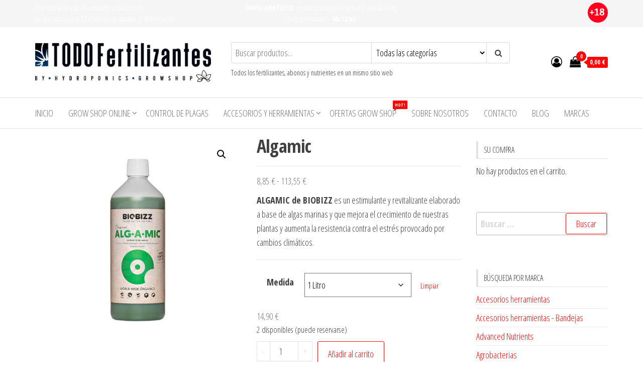

--- FILE ---
content_type: text/html; charset=UTF-8
request_url: https://todofertilizantes.com/fertilizantes/comprar-algamic/
body_size: 109201
content:
<!DOCTYPE html>
<html lang="es">
    <head>
        <meta charset="UTF-8">
        <meta name="viewport" content="width=device-width, initial-scale=1">
        <link rel="profile" href="https://gmpg.org/xfn/11">
        <meta name='robots' content='index, follow, max-image-preview:large, max-snippet:-1, max-video-preview:-1' />
	<style>img:is([sizes="auto" i], [sizes^="auto," i]) { contain-intrinsic-size: 3000px 1500px }</style>
	
	<!-- This site is optimized with the Yoast SEO plugin v26.8 - https://yoast.com/product/yoast-seo-wordpress/ -->
	<title>Comprar Algamic Biobizz - Estimulante a base de algas marinas</title>
	<meta name="description" content="Comprar Algamic Biobizz - Estimulante a base de algas marinas para plantas de marihuana. Fertilizantes Biobizz baratos. CLICK AQUI" />
	<link rel="canonical" href="https://todofertilizantes.com/fertilizantes/comprar-algamic/" />
	<meta property="og:locale" content="es_ES" />
	<meta property="og:type" content="article" />
	<meta property="og:title" content="Comprar Algamic Biobizz - Estimulante a base de algas marinas" />
	<meta property="og:description" content="Comprar Algamic Biobizz - Estimulante a base de algas marinas para plantas de marihuana. Fertilizantes Biobizz baratos. CLICK AQUI" />
	<meta property="og:url" content="https://todofertilizantes.com/fertilizantes/comprar-algamic/" />
	<meta property="og:site_name" content="Fertilizantes baratos de todas las marcas" />
	<meta property="article:publisher" content="https://www.facebook.com/HydroponicsBlanesGrowShop/" />
	<meta property="article:modified_time" content="2023-01-26T11:02:38+00:00" />
	<meta property="og:image" content="https://todofertilizantes.com/wp-content/uploads/2020/10/ALGAMIC-BIOBIZZ.jpg" />
	<meta property="og:image:width" content="700" />
	<meta property="og:image:height" content="700" />
	<meta property="og:image:type" content="image/jpeg" />
	<meta name="twitter:card" content="summary_large_image" />
	<meta name="twitter:site" content="@HydroponicsEsp" />
	<meta name="twitter:label1" content="Tiempo de lectura" />
	<meta name="twitter:data1" content="2 minutos" />
	<script type="application/ld+json" class="yoast-schema-graph">{"@context":"https://schema.org","@graph":[{"@type":"WebPage","@id":"https://todofertilizantes.com/fertilizantes/comprar-algamic/","url":"https://todofertilizantes.com/fertilizantes/comprar-algamic/","name":"Comprar Algamic Biobizz - Estimulante a base de algas marinas","isPartOf":{"@id":"https://todofertilizantes.com/#website"},"primaryImageOfPage":{"@id":"https://todofertilizantes.com/fertilizantes/comprar-algamic/#primaryimage"},"image":{"@id":"https://todofertilizantes.com/fertilizantes/comprar-algamic/#primaryimage"},"thumbnailUrl":"https://todofertilizantes.com/wp-content/uploads/2020/10/ALGAMIC-BIOBIZZ.jpg","datePublished":"2020-10-10T09:51:19+00:00","dateModified":"2023-01-26T11:02:38+00:00","description":"Comprar Algamic Biobizz - Estimulante a base de algas marinas para plantas de marihuana. Fertilizantes Biobizz baratos. CLICK AQUI","breadcrumb":{"@id":"https://todofertilizantes.com/fertilizantes/comprar-algamic/#breadcrumb"},"inLanguage":"es","potentialAction":[{"@type":"ReadAction","target":["https://todofertilizantes.com/fertilizantes/comprar-algamic/"]}]},{"@type":"ImageObject","inLanguage":"es","@id":"https://todofertilizantes.com/fertilizantes/comprar-algamic/#primaryimage","url":"https://todofertilizantes.com/wp-content/uploads/2020/10/ALGAMIC-BIOBIZZ.jpg","contentUrl":"https://todofertilizantes.com/wp-content/uploads/2020/10/ALGAMIC-BIOBIZZ.jpg","width":700,"height":700},{"@type":"BreadcrumbList","@id":"https://todofertilizantes.com/fertilizantes/comprar-algamic/#breadcrumb","itemListElement":[{"@type":"ListItem","position":1,"name":"Home","item":"https://todofertilizantes.com/"},{"@type":"ListItem","position":2,"name":"Grow Shop Online","item":"https://todofertilizantes.com/shop/"},{"@type":"ListItem","position":3,"name":"Algamic"}]},{"@type":"WebSite","@id":"https://todofertilizantes.com/#website","url":"https://todofertilizantes.com/","name":"Fertilizantes baratos de todas las marcas","description":"Fertilizantes para cultivo de marihuana","publisher":{"@id":"https://todofertilizantes.com/#organization"},"potentialAction":[{"@type":"SearchAction","target":{"@type":"EntryPoint","urlTemplate":"https://todofertilizantes.com/?s={search_term_string}"},"query-input":{"@type":"PropertyValueSpecification","valueRequired":true,"valueName":"search_term_string"}}],"inLanguage":"es"},{"@type":"Organization","@id":"https://todofertilizantes.com/#organization","name":"Hydroponics Blanes S.L.","url":"https://todofertilizantes.com/","logo":{"@type":"ImageObject","inLanguage":"es","@id":"https://todofertilizantes.com/#/schema/logo/image/","url":"https://todofertilizantes.com/wp-content/uploads/2021/02/cropped-TODO-FERTILIZANTES_logo-web2.png","contentUrl":"https://todofertilizantes.com/wp-content/uploads/2021/02/cropped-TODO-FERTILIZANTES_logo-web2.png","width":1537,"height":346,"caption":"Hydroponics Blanes S.L."},"image":{"@id":"https://todofertilizantes.com/#/schema/logo/image/"},"sameAs":["https://www.facebook.com/HydroponicsBlanesGrowShop/","https://x.com/HydroponicsEsp","https://www.instagram.com/hydroponics_official/","https://www.pinterest.es/hydroponicsblanesgrow/"]}]}</script>
	<!-- / Yoast SEO plugin. -->


<link rel='dns-prefetch' href='//fonts.googleapis.com' />
<link href='https://fonts.gstatic.com' crossorigin rel='preconnect' />
<link rel="alternate" type="application/rss+xml" title="Fertilizantes baratos de todas las marcas &raquo; Feed" href="https://todofertilizantes.com/feed/" />
<script type="text/javascript">
/* <![CDATA[ */
window._wpemojiSettings = {"baseUrl":"https:\/\/s.w.org\/images\/core\/emoji\/16.0.1\/72x72\/","ext":".png","svgUrl":"https:\/\/s.w.org\/images\/core\/emoji\/16.0.1\/svg\/","svgExt":".svg","source":{"concatemoji":"https:\/\/todofertilizantes.com\/wp-includes\/js\/wp-emoji-release.min.js?ver=6.8.2"}};
/*! This file is auto-generated */
!function(s,n){var o,i,e;function c(e){try{var t={supportTests:e,timestamp:(new Date).valueOf()};sessionStorage.setItem(o,JSON.stringify(t))}catch(e){}}function p(e,t,n){e.clearRect(0,0,e.canvas.width,e.canvas.height),e.fillText(t,0,0);var t=new Uint32Array(e.getImageData(0,0,e.canvas.width,e.canvas.height).data),a=(e.clearRect(0,0,e.canvas.width,e.canvas.height),e.fillText(n,0,0),new Uint32Array(e.getImageData(0,0,e.canvas.width,e.canvas.height).data));return t.every(function(e,t){return e===a[t]})}function u(e,t){e.clearRect(0,0,e.canvas.width,e.canvas.height),e.fillText(t,0,0);for(var n=e.getImageData(16,16,1,1),a=0;a<n.data.length;a++)if(0!==n.data[a])return!1;return!0}function f(e,t,n,a){switch(t){case"flag":return n(e,"\ud83c\udff3\ufe0f\u200d\u26a7\ufe0f","\ud83c\udff3\ufe0f\u200b\u26a7\ufe0f")?!1:!n(e,"\ud83c\udde8\ud83c\uddf6","\ud83c\udde8\u200b\ud83c\uddf6")&&!n(e,"\ud83c\udff4\udb40\udc67\udb40\udc62\udb40\udc65\udb40\udc6e\udb40\udc67\udb40\udc7f","\ud83c\udff4\u200b\udb40\udc67\u200b\udb40\udc62\u200b\udb40\udc65\u200b\udb40\udc6e\u200b\udb40\udc67\u200b\udb40\udc7f");case"emoji":return!a(e,"\ud83e\udedf")}return!1}function g(e,t,n,a){var r="undefined"!=typeof WorkerGlobalScope&&self instanceof WorkerGlobalScope?new OffscreenCanvas(300,150):s.createElement("canvas"),o=r.getContext("2d",{willReadFrequently:!0}),i=(o.textBaseline="top",o.font="600 32px Arial",{});return e.forEach(function(e){i[e]=t(o,e,n,a)}),i}function t(e){var t=s.createElement("script");t.src=e,t.defer=!0,s.head.appendChild(t)}"undefined"!=typeof Promise&&(o="wpEmojiSettingsSupports",i=["flag","emoji"],n.supports={everything:!0,everythingExceptFlag:!0},e=new Promise(function(e){s.addEventListener("DOMContentLoaded",e,{once:!0})}),new Promise(function(t){var n=function(){try{var e=JSON.parse(sessionStorage.getItem(o));if("object"==typeof e&&"number"==typeof e.timestamp&&(new Date).valueOf()<e.timestamp+604800&&"object"==typeof e.supportTests)return e.supportTests}catch(e){}return null}();if(!n){if("undefined"!=typeof Worker&&"undefined"!=typeof OffscreenCanvas&&"undefined"!=typeof URL&&URL.createObjectURL&&"undefined"!=typeof Blob)try{var e="postMessage("+g.toString()+"("+[JSON.stringify(i),f.toString(),p.toString(),u.toString()].join(",")+"));",a=new Blob([e],{type:"text/javascript"}),r=new Worker(URL.createObjectURL(a),{name:"wpTestEmojiSupports"});return void(r.onmessage=function(e){c(n=e.data),r.terminate(),t(n)})}catch(e){}c(n=g(i,f,p,u))}t(n)}).then(function(e){for(var t in e)n.supports[t]=e[t],n.supports.everything=n.supports.everything&&n.supports[t],"flag"!==t&&(n.supports.everythingExceptFlag=n.supports.everythingExceptFlag&&n.supports[t]);n.supports.everythingExceptFlag=n.supports.everythingExceptFlag&&!n.supports.flag,n.DOMReady=!1,n.readyCallback=function(){n.DOMReady=!0}}).then(function(){return e}).then(function(){var e;n.supports.everything||(n.readyCallback(),(e=n.source||{}).concatemoji?t(e.concatemoji):e.wpemoji&&e.twemoji&&(t(e.twemoji),t(e.wpemoji)))}))}((window,document),window._wpemojiSettings);
/* ]]> */
</script>
<style id='wp-emoji-styles-inline-css' type='text/css'>

	img.wp-smiley, img.emoji {
		display: inline !important;
		border: none !important;
		box-shadow: none !important;
		height: 1em !important;
		width: 1em !important;
		margin: 0 0.07em !important;
		vertical-align: -0.1em !important;
		background: none !important;
		padding: 0 !important;
	}
</style>
<link rel='stylesheet' id='wp-block-library-css' href='https://todofertilizantes.com/wp-includes/css/dist/block-library/style.min.css?ver=6.8.2' type='text/css' media='all' />
<style id='classic-theme-styles-inline-css' type='text/css'>
/*! This file is auto-generated */
.wp-block-button__link{color:#fff;background-color:#32373c;border-radius:9999px;box-shadow:none;text-decoration:none;padding:calc(.667em + 2px) calc(1.333em + 2px);font-size:1.125em}.wp-block-file__button{background:#32373c;color:#fff;text-decoration:none}
</style>
<style id='global-styles-inline-css' type='text/css'>
:root{--wp--preset--aspect-ratio--square: 1;--wp--preset--aspect-ratio--4-3: 4/3;--wp--preset--aspect-ratio--3-4: 3/4;--wp--preset--aspect-ratio--3-2: 3/2;--wp--preset--aspect-ratio--2-3: 2/3;--wp--preset--aspect-ratio--16-9: 16/9;--wp--preset--aspect-ratio--9-16: 9/16;--wp--preset--color--black: #000000;--wp--preset--color--cyan-bluish-gray: #abb8c3;--wp--preset--color--white: #ffffff;--wp--preset--color--pale-pink: #f78da7;--wp--preset--color--vivid-red: #cf2e2e;--wp--preset--color--luminous-vivid-orange: #ff6900;--wp--preset--color--luminous-vivid-amber: #fcb900;--wp--preset--color--light-green-cyan: #7bdcb5;--wp--preset--color--vivid-green-cyan: #00d084;--wp--preset--color--pale-cyan-blue: #8ed1fc;--wp--preset--color--vivid-cyan-blue: #0693e3;--wp--preset--color--vivid-purple: #9b51e0;--wp--preset--gradient--vivid-cyan-blue-to-vivid-purple: linear-gradient(135deg,rgba(6,147,227,1) 0%,rgb(155,81,224) 100%);--wp--preset--gradient--light-green-cyan-to-vivid-green-cyan: linear-gradient(135deg,rgb(122,220,180) 0%,rgb(0,208,130) 100%);--wp--preset--gradient--luminous-vivid-amber-to-luminous-vivid-orange: linear-gradient(135deg,rgba(252,185,0,1) 0%,rgba(255,105,0,1) 100%);--wp--preset--gradient--luminous-vivid-orange-to-vivid-red: linear-gradient(135deg,rgba(255,105,0,1) 0%,rgb(207,46,46) 100%);--wp--preset--gradient--very-light-gray-to-cyan-bluish-gray: linear-gradient(135deg,rgb(238,238,238) 0%,rgb(169,184,195) 100%);--wp--preset--gradient--cool-to-warm-spectrum: linear-gradient(135deg,rgb(74,234,220) 0%,rgb(151,120,209) 20%,rgb(207,42,186) 40%,rgb(238,44,130) 60%,rgb(251,105,98) 80%,rgb(254,248,76) 100%);--wp--preset--gradient--blush-light-purple: linear-gradient(135deg,rgb(255,206,236) 0%,rgb(152,150,240) 100%);--wp--preset--gradient--blush-bordeaux: linear-gradient(135deg,rgb(254,205,165) 0%,rgb(254,45,45) 50%,rgb(107,0,62) 100%);--wp--preset--gradient--luminous-dusk: linear-gradient(135deg,rgb(255,203,112) 0%,rgb(199,81,192) 50%,rgb(65,88,208) 100%);--wp--preset--gradient--pale-ocean: linear-gradient(135deg,rgb(255,245,203) 0%,rgb(182,227,212) 50%,rgb(51,167,181) 100%);--wp--preset--gradient--electric-grass: linear-gradient(135deg,rgb(202,248,128) 0%,rgb(113,206,126) 100%);--wp--preset--gradient--midnight: linear-gradient(135deg,rgb(2,3,129) 0%,rgb(40,116,252) 100%);--wp--preset--font-size--small: 13px;--wp--preset--font-size--medium: 20px;--wp--preset--font-size--large: 36px;--wp--preset--font-size--x-large: 42px;--wp--preset--spacing--20: 0.44rem;--wp--preset--spacing--30: 0.67rem;--wp--preset--spacing--40: 1rem;--wp--preset--spacing--50: 1.5rem;--wp--preset--spacing--60: 2.25rem;--wp--preset--spacing--70: 3.38rem;--wp--preset--spacing--80: 5.06rem;--wp--preset--shadow--natural: 6px 6px 9px rgba(0, 0, 0, 0.2);--wp--preset--shadow--deep: 12px 12px 50px rgba(0, 0, 0, 0.4);--wp--preset--shadow--sharp: 6px 6px 0px rgba(0, 0, 0, 0.2);--wp--preset--shadow--outlined: 6px 6px 0px -3px rgba(255, 255, 255, 1), 6px 6px rgba(0, 0, 0, 1);--wp--preset--shadow--crisp: 6px 6px 0px rgba(0, 0, 0, 1);}:where(.is-layout-flex){gap: 0.5em;}:where(.is-layout-grid){gap: 0.5em;}body .is-layout-flex{display: flex;}.is-layout-flex{flex-wrap: wrap;align-items: center;}.is-layout-flex > :is(*, div){margin: 0;}body .is-layout-grid{display: grid;}.is-layout-grid > :is(*, div){margin: 0;}:where(.wp-block-columns.is-layout-flex){gap: 2em;}:where(.wp-block-columns.is-layout-grid){gap: 2em;}:where(.wp-block-post-template.is-layout-flex){gap: 1.25em;}:where(.wp-block-post-template.is-layout-grid){gap: 1.25em;}.has-black-color{color: var(--wp--preset--color--black) !important;}.has-cyan-bluish-gray-color{color: var(--wp--preset--color--cyan-bluish-gray) !important;}.has-white-color{color: var(--wp--preset--color--white) !important;}.has-pale-pink-color{color: var(--wp--preset--color--pale-pink) !important;}.has-vivid-red-color{color: var(--wp--preset--color--vivid-red) !important;}.has-luminous-vivid-orange-color{color: var(--wp--preset--color--luminous-vivid-orange) !important;}.has-luminous-vivid-amber-color{color: var(--wp--preset--color--luminous-vivid-amber) !important;}.has-light-green-cyan-color{color: var(--wp--preset--color--light-green-cyan) !important;}.has-vivid-green-cyan-color{color: var(--wp--preset--color--vivid-green-cyan) !important;}.has-pale-cyan-blue-color{color: var(--wp--preset--color--pale-cyan-blue) !important;}.has-vivid-cyan-blue-color{color: var(--wp--preset--color--vivid-cyan-blue) !important;}.has-vivid-purple-color{color: var(--wp--preset--color--vivid-purple) !important;}.has-black-background-color{background-color: var(--wp--preset--color--black) !important;}.has-cyan-bluish-gray-background-color{background-color: var(--wp--preset--color--cyan-bluish-gray) !important;}.has-white-background-color{background-color: var(--wp--preset--color--white) !important;}.has-pale-pink-background-color{background-color: var(--wp--preset--color--pale-pink) !important;}.has-vivid-red-background-color{background-color: var(--wp--preset--color--vivid-red) !important;}.has-luminous-vivid-orange-background-color{background-color: var(--wp--preset--color--luminous-vivid-orange) !important;}.has-luminous-vivid-amber-background-color{background-color: var(--wp--preset--color--luminous-vivid-amber) !important;}.has-light-green-cyan-background-color{background-color: var(--wp--preset--color--light-green-cyan) !important;}.has-vivid-green-cyan-background-color{background-color: var(--wp--preset--color--vivid-green-cyan) !important;}.has-pale-cyan-blue-background-color{background-color: var(--wp--preset--color--pale-cyan-blue) !important;}.has-vivid-cyan-blue-background-color{background-color: var(--wp--preset--color--vivid-cyan-blue) !important;}.has-vivid-purple-background-color{background-color: var(--wp--preset--color--vivid-purple) !important;}.has-black-border-color{border-color: var(--wp--preset--color--black) !important;}.has-cyan-bluish-gray-border-color{border-color: var(--wp--preset--color--cyan-bluish-gray) !important;}.has-white-border-color{border-color: var(--wp--preset--color--white) !important;}.has-pale-pink-border-color{border-color: var(--wp--preset--color--pale-pink) !important;}.has-vivid-red-border-color{border-color: var(--wp--preset--color--vivid-red) !important;}.has-luminous-vivid-orange-border-color{border-color: var(--wp--preset--color--luminous-vivid-orange) !important;}.has-luminous-vivid-amber-border-color{border-color: var(--wp--preset--color--luminous-vivid-amber) !important;}.has-light-green-cyan-border-color{border-color: var(--wp--preset--color--light-green-cyan) !important;}.has-vivid-green-cyan-border-color{border-color: var(--wp--preset--color--vivid-green-cyan) !important;}.has-pale-cyan-blue-border-color{border-color: var(--wp--preset--color--pale-cyan-blue) !important;}.has-vivid-cyan-blue-border-color{border-color: var(--wp--preset--color--vivid-cyan-blue) !important;}.has-vivid-purple-border-color{border-color: var(--wp--preset--color--vivid-purple) !important;}.has-vivid-cyan-blue-to-vivid-purple-gradient-background{background: var(--wp--preset--gradient--vivid-cyan-blue-to-vivid-purple) !important;}.has-light-green-cyan-to-vivid-green-cyan-gradient-background{background: var(--wp--preset--gradient--light-green-cyan-to-vivid-green-cyan) !important;}.has-luminous-vivid-amber-to-luminous-vivid-orange-gradient-background{background: var(--wp--preset--gradient--luminous-vivid-amber-to-luminous-vivid-orange) !important;}.has-luminous-vivid-orange-to-vivid-red-gradient-background{background: var(--wp--preset--gradient--luminous-vivid-orange-to-vivid-red) !important;}.has-very-light-gray-to-cyan-bluish-gray-gradient-background{background: var(--wp--preset--gradient--very-light-gray-to-cyan-bluish-gray) !important;}.has-cool-to-warm-spectrum-gradient-background{background: var(--wp--preset--gradient--cool-to-warm-spectrum) !important;}.has-blush-light-purple-gradient-background{background: var(--wp--preset--gradient--blush-light-purple) !important;}.has-blush-bordeaux-gradient-background{background: var(--wp--preset--gradient--blush-bordeaux) !important;}.has-luminous-dusk-gradient-background{background: var(--wp--preset--gradient--luminous-dusk) !important;}.has-pale-ocean-gradient-background{background: var(--wp--preset--gradient--pale-ocean) !important;}.has-electric-grass-gradient-background{background: var(--wp--preset--gradient--electric-grass) !important;}.has-midnight-gradient-background{background: var(--wp--preset--gradient--midnight) !important;}.has-small-font-size{font-size: var(--wp--preset--font-size--small) !important;}.has-medium-font-size{font-size: var(--wp--preset--font-size--medium) !important;}.has-large-font-size{font-size: var(--wp--preset--font-size--large) !important;}.has-x-large-font-size{font-size: var(--wp--preset--font-size--x-large) !important;}
:where(.wp-block-post-template.is-layout-flex){gap: 1.25em;}:where(.wp-block-post-template.is-layout-grid){gap: 1.25em;}
:where(.wp-block-columns.is-layout-flex){gap: 2em;}:where(.wp-block-columns.is-layout-grid){gap: 2em;}
:root :where(.wp-block-pullquote){font-size: 1.5em;line-height: 1.6;}
</style>
<link rel='stylesheet' id='contact-form-7-css' href='https://todofertilizantes.com/wp-content/plugins/contact-form-7/includes/css/styles.css?ver=6.1.4' type='text/css' media='all' />
<link rel='stylesheet' id='wpmenucart-icons-css' href='https://todofertilizantes.com/wp-content/plugins/woocommerce-menu-bar-cart/assets/css/wpmenucart-icons.min.css?ver=2.14.12' type='text/css' media='all' />
<style id='wpmenucart-icons-inline-css' type='text/css'>
@font-face{font-family:WPMenuCart;src:url(https://todofertilizantes.com/wp-content/plugins/woocommerce-menu-bar-cart/assets/fonts/WPMenuCart.eot);src:url(https://todofertilizantes.com/wp-content/plugins/woocommerce-menu-bar-cart/assets/fonts/WPMenuCart.eot?#iefix) format('embedded-opentype'),url(https://todofertilizantes.com/wp-content/plugins/woocommerce-menu-bar-cart/assets/fonts/WPMenuCart.woff2) format('woff2'),url(https://todofertilizantes.com/wp-content/plugins/woocommerce-menu-bar-cart/assets/fonts/WPMenuCart.woff) format('woff'),url(https://todofertilizantes.com/wp-content/plugins/woocommerce-menu-bar-cart/assets/fonts/WPMenuCart.ttf) format('truetype'),url(https://todofertilizantes.com/wp-content/plugins/woocommerce-menu-bar-cart/assets/fonts/WPMenuCart.svg#WPMenuCart) format('svg');font-weight:400;font-style:normal;font-display:swap}
</style>
<link rel='stylesheet' id='wpmenucart-css' href='https://todofertilizantes.com/wp-content/plugins/woocommerce-menu-bar-cart/assets/css/wpmenucart-main.min.css?ver=2.14.12' type='text/css' media='all' />
<style id='wpmenucart-inline-css' type='text/css'>
.et-cart-info { display:none !important; } .site-header-cart { display:none !important; }
</style>
<link rel='stylesheet' id='photoswipe-css' href='https://todofertilizantes.com/wp-content/plugins/woocommerce/assets/css/photoswipe/photoswipe.min.css?ver=10.4.3' type='text/css' media='all' />
<link rel='stylesheet' id='photoswipe-default-skin-css' href='https://todofertilizantes.com/wp-content/plugins/woocommerce/assets/css/photoswipe/default-skin/default-skin.min.css?ver=10.4.3' type='text/css' media='all' />
<link rel='stylesheet' id='woocommerce-layout-css' href='https://todofertilizantes.com/wp-content/plugins/woocommerce/assets/css/woocommerce-layout.css?ver=10.4.3' type='text/css' media='all' />
<link rel='stylesheet' id='woocommerce-smallscreen-css' href='https://todofertilizantes.com/wp-content/plugins/woocommerce/assets/css/woocommerce-smallscreen.css?ver=10.4.3' type='text/css' media='only screen and (max-width: 768px)' />
<link rel='stylesheet' id='woocommerce-general-css' href='https://todofertilizantes.com/wp-content/plugins/woocommerce/assets/css/woocommerce.css?ver=10.4.3' type='text/css' media='all' />
<style id='woocommerce-inline-inline-css' type='text/css'>
.woocommerce form .form-row .required { visibility: visible; }
</style>
<link rel='stylesheet' id='bootstrap-css' href='https://todofertilizantes.com/wp-content/themes/envo-storefront/css/bootstrap.css?ver=3.3.7' type='text/css' media='all' />
<link rel='stylesheet' id='mmenu-light-css' href='https://todofertilizantes.com/wp-content/themes/envo-storefront/css/mmenu-light.min.css?ver=1.0.7' type='text/css' media='all' />
<link rel='stylesheet' id='chld_thm_cfg_parent-css' href='https://todofertilizantes.com/wp-content/themes/envo-storefront/style.css?ver=6.8.2' type='text/css' media='all' />
<link rel='stylesheet' id='envo-storefront-fonts-css' href='https://fonts.googleapis.com/css?family=Open+Sans+Condensed%3A300%2C500%2C700&#038;subset=cyrillic%2Ccyrillic-ext%2Cgreek%2Cgreek-ext%2Clatin-ext%2Cvietnamese' type='text/css' media='all' />
<link rel='stylesheet' id='envo-storefront-stylesheet-css' href='https://todofertilizantes.com/wp-content/themes/TodoFertilizantes2020/style.css?ver=1.0.5.1605954340' type='text/css' media='all' />
<link rel='stylesheet' id='font-awesome-css' href='https://todofertilizantes.com/wp-content/plugins/elementor/assets/lib/font-awesome/css/font-awesome.min.css?ver=4.7.0' type='text/css' media='all' />
<script type="text/javascript" src="https://todofertilizantes.com/wp-includes/js/jquery/jquery.min.js?ver=3.7.1" id="jquery-core-js"></script>
<script type="text/javascript" src="https://todofertilizantes.com/wp-includes/js/jquery/jquery-migrate.min.js?ver=3.4.1" id="jquery-migrate-js"></script>
<script type="text/javascript" src="https://todofertilizantes.com/wp-content/plugins/woocommerce/assets/js/jquery-blockui/jquery.blockUI.min.js?ver=2.7.0-wc.10.4.3" id="wc-jquery-blockui-js" defer="defer" data-wp-strategy="defer"></script>
<script type="text/javascript" id="wc-add-to-cart-js-extra">
/* <![CDATA[ */
var wc_add_to_cart_params = {"ajax_url":"\/wp-admin\/admin-ajax.php","wc_ajax_url":"\/?wc-ajax=%%endpoint%%","i18n_view_cart":"Ver carrito","cart_url":"https:\/\/todofertilizantes.com\/cart\/","is_cart":"","cart_redirect_after_add":"no"};
/* ]]> */
</script>
<script type="text/javascript" src="https://todofertilizantes.com/wp-content/plugins/woocommerce/assets/js/frontend/add-to-cart.min.js?ver=10.4.3" id="wc-add-to-cart-js" defer="defer" data-wp-strategy="defer"></script>
<script type="text/javascript" src="https://todofertilizantes.com/wp-content/plugins/woocommerce/assets/js/zoom/jquery.zoom.min.js?ver=1.7.21-wc.10.4.3" id="wc-zoom-js" defer="defer" data-wp-strategy="defer"></script>
<script type="text/javascript" src="https://todofertilizantes.com/wp-content/plugins/woocommerce/assets/js/flexslider/jquery.flexslider.min.js?ver=2.7.2-wc.10.4.3" id="wc-flexslider-js" defer="defer" data-wp-strategy="defer"></script>
<script type="text/javascript" src="https://todofertilizantes.com/wp-content/plugins/woocommerce/assets/js/photoswipe/photoswipe.min.js?ver=4.1.1-wc.10.4.3" id="wc-photoswipe-js" defer="defer" data-wp-strategy="defer"></script>
<script type="text/javascript" src="https://todofertilizantes.com/wp-content/plugins/woocommerce/assets/js/photoswipe/photoswipe-ui-default.min.js?ver=4.1.1-wc.10.4.3" id="wc-photoswipe-ui-default-js" defer="defer" data-wp-strategy="defer"></script>
<script type="text/javascript" id="wc-single-product-js-extra">
/* <![CDATA[ */
var wc_single_product_params = {"i18n_required_rating_text":"Por favor elige una puntuaci\u00f3n","i18n_rating_options":["1 de 5 estrellas","2 de 5 estrellas","3 de 5 estrellas","4 de 5 estrellas","5 de 5 estrellas"],"i18n_product_gallery_trigger_text":"Ver galer\u00eda de im\u00e1genes a pantalla completa","review_rating_required":"yes","flexslider":{"rtl":false,"animation":"slide","smoothHeight":true,"directionNav":false,"controlNav":"thumbnails","slideshow":false,"animationSpeed":500,"animationLoop":false,"allowOneSlide":false},"zoom_enabled":"1","zoom_options":[],"photoswipe_enabled":"1","photoswipe_options":{"shareEl":false,"closeOnScroll":false,"history":false,"hideAnimationDuration":0,"showAnimationDuration":0},"flexslider_enabled":"1"};
/* ]]> */
</script>
<script type="text/javascript" src="https://todofertilizantes.com/wp-content/plugins/woocommerce/assets/js/frontend/single-product.min.js?ver=10.4.3" id="wc-single-product-js" defer="defer" data-wp-strategy="defer"></script>
<script type="text/javascript" src="https://todofertilizantes.com/wp-content/plugins/woocommerce/assets/js/js-cookie/js.cookie.min.js?ver=2.1.4-wc.10.4.3" id="wc-js-cookie-js" defer="defer" data-wp-strategy="defer"></script>
<script type="text/javascript" id="woocommerce-js-extra">
/* <![CDATA[ */
var woocommerce_params = {"ajax_url":"\/wp-admin\/admin-ajax.php","wc_ajax_url":"\/?wc-ajax=%%endpoint%%","i18n_password_show":"Mostrar contrase\u00f1a","i18n_password_hide":"Ocultar contrase\u00f1a"};
/* ]]> */
</script>
<script type="text/javascript" src="https://todofertilizantes.com/wp-content/plugins/woocommerce/assets/js/frontend/woocommerce.min.js?ver=10.4.3" id="woocommerce-js" defer="defer" data-wp-strategy="defer"></script>
<script type="text/javascript" id="wc-cart-fragments-js-extra">
/* <![CDATA[ */
var wc_cart_fragments_params = {"ajax_url":"\/wp-admin\/admin-ajax.php","wc_ajax_url":"\/?wc-ajax=%%endpoint%%","cart_hash_key":"wc_cart_hash_2bf4015280000fc1b00560c6e2c5a365","fragment_name":"wc_fragments_2bf4015280000fc1b00560c6e2c5a365","request_timeout":"5000"};
/* ]]> */
</script>
<script type="text/javascript" src="https://todofertilizantes.com/wp-content/plugins/woocommerce/assets/js/frontend/cart-fragments.min.js?ver=10.4.3" id="wc-cart-fragments-js" defer="defer" data-wp-strategy="defer"></script>
<link rel="https://api.w.org/" href="https://todofertilizantes.com/wp-json/" /><link rel="alternate" title="JSON" type="application/json" href="https://todofertilizantes.com/wp-json/wp/v2/product/2089" /><link rel="EditURI" type="application/rsd+xml" title="RSD" href="https://todofertilizantes.com/xmlrpc.php?rsd" />
<meta name="generator" content="WordPress 6.8.2" />
<meta name="generator" content="WooCommerce 10.4.3" />
<link rel='shortlink' href='https://todofertilizantes.com/?p=2089' />
<link rel="alternate" title="oEmbed (JSON)" type="application/json+oembed" href="https://todofertilizantes.com/wp-json/oembed/1.0/embed?url=https%3A%2F%2Ftodofertilizantes.com%2Ffertilizantes%2Fcomprar-algamic%2F" />
<link rel="alternate" title="oEmbed (XML)" type="text/xml+oembed" href="https://todofertilizantes.com/wp-json/oembed/1.0/embed?url=https%3A%2F%2Ftodofertilizantes.com%2Ffertilizantes%2Fcomprar-algamic%2F&#038;format=xml" />

		<!-- GA Google Analytics @ https://m0n.co/ga -->
		<script async src="https://www.googletagmanager.com/gtag/js?id=G-XJW0G1PKPZ"></script>
		<script>
			window.dataLayer = window.dataLayer || [];
			function gtag(){dataLayer.push(arguments);}
			gtag('js', new Date());
			gtag('config', 'G-XJW0G1PKPZ');
		</script>

	<!-- This site is powered by WooCommerce Redsys Gateway Light v.6.5.0 - https://es.wordpress.org/plugins/woo-redsys-gateway-light/ -->	<noscript><style>.woocommerce-product-gallery{ opacity: 1 !important; }</style></noscript>
	<meta name="generator" content="Elementor 3.34.3; features: additional_custom_breakpoints; settings: css_print_method-external, google_font-enabled, font_display-auto">
			<style>
				.e-con.e-parent:nth-of-type(n+4):not(.e-lazyloaded):not(.e-no-lazyload),
				.e-con.e-parent:nth-of-type(n+4):not(.e-lazyloaded):not(.e-no-lazyload) * {
					background-image: none !important;
				}
				@media screen and (max-height: 1024px) {
					.e-con.e-parent:nth-of-type(n+3):not(.e-lazyloaded):not(.e-no-lazyload),
					.e-con.e-parent:nth-of-type(n+3):not(.e-lazyloaded):not(.e-no-lazyload) * {
						background-image: none !important;
					}
				}
				@media screen and (max-height: 640px) {
					.e-con.e-parent:nth-of-type(n+2):not(.e-lazyloaded):not(.e-no-lazyload),
					.e-con.e-parent:nth-of-type(n+2):not(.e-lazyloaded):not(.e-no-lazyload) * {
						background-image: none !important;
					}
				}
			</style>
			            <style type="text/css" id="envo-storefront-header-css">
            	
                                .site-title,
                    .site-description {
                        position: absolute;
                        clip: rect(1px, 1px, 1px, 1px);
                    }
            	
            </style>
            <link rel="icon" href="https://todofertilizantes.com/wp-content/uploads/2021/02/cropped-TODO-FERTILIZANTES_favicon-1-32x32.png" sizes="32x32" />
<link rel="icon" href="https://todofertilizantes.com/wp-content/uploads/2021/02/cropped-TODO-FERTILIZANTES_favicon-1-192x192.png" sizes="192x192" />
<link rel="apple-touch-icon" href="https://todofertilizantes.com/wp-content/uploads/2021/02/cropped-TODO-FERTILIZANTES_favicon-1-180x180.png" />
<meta name="msapplication-TileImage" content="https://todofertilizantes.com/wp-content/uploads/2021/02/cropped-TODO-FERTILIZANTES_favicon-1-270x270.png" />
    </head>
    <body data-rsssl=1 id="blog" class="wp-singular product-template-default single single-product postid-2089 wp-custom-logo wp-theme-envo-storefront wp-child-theme-TodoFertilizantes2020 theme-envo-storefront woocommerce woocommerce-page woocommerce-no-js elementor-default elementor-kit-167">
        <a class="skip-link screen-reader-text" href="#site-content">Saltar al contenido</a>        <div class="page-wrap">
                <div class="top-bar-section container-fluid">
        <div class="container">
            <div class="row">
                <div id="text-6" class="widget widget_text col-sm-4">			<div class="textwidget"><p><span style="color: #fff; text-decoration: none;">Este sitio web esta en constante actualización</span><br />
<span style="color: #fff; text-decoration: none;">Lo más Buscado: <a style="color: #fff; text-decoration: none;" href="https://todofertilizantes.com/fertilizantes/b-52/" target=”_blank”>B 52</a> // <a style="color: #fff; text-decoration: none;" href="https://todofertilizantes.com/fertilizantes/aceite-de-karanja/" target=”_blank”>Aceite de Karanja</a> // <a style="color: #fff; text-decoration: none;" href="https://todofertilizantes.com/fertilizantes/comprar-bloombastic/" target=”_blank”>Bloombastic</a></span></p>
</div>
		</div><div id="text-3" class="widget widget_text col-sm-4">			<div class="textwidget"><p><span style="color: #fff; text-decoration: none;"><strong style="color: #fff; text-decoration: none;">ENVÍO GRATUITO</strong> en compras superiores a 40€ y hasta 25 Kg.<br />
(Solo península) &#8211; <strong style="color: #fff; text-decoration: none;">48/72 hs.</strong></span></p>
</div>
		</div><div id="media_image-4" class="widget widget_media_image col-sm-4"><img width="40" height="40" src="https://todofertilizantes.com/wp-content/uploads/2020/10/18-2.png" class="image wp-image-1517  attachment-full size-full" alt="" style="max-width: 100%; height: auto;" decoding="async" /></div>            </div>
        </div>
    </div>
<div class="site-header container-fluid">
    <div class="container" >
        <div class="heading-row row" >
            <div class="site-heading col-md-4 col-xs-12" >
                <div class="site-branding-logo">
                    <a href="https://todofertilizantes.com/" class="custom-logo-link" rel="home"><img fetchpriority="high" width="1537" height="346" src="https://todofertilizantes.com/wp-content/uploads/2021/02/cropped-TODO-FERTILIZANTES_logo-web2.png" class="custom-logo" alt="Fertilizantes baratos de todas las marcas" decoding="async" srcset="https://todofertilizantes.com/wp-content/uploads/2021/02/cropped-TODO-FERTILIZANTES_logo-web2.png 1537w, https://todofertilizantes.com/wp-content/uploads/2021/02/cropped-TODO-FERTILIZANTES_logo-web2-300x68.png 300w, https://todofertilizantes.com/wp-content/uploads/2021/02/cropped-TODO-FERTILIZANTES_logo-web2-1024x231.png 1024w, https://todofertilizantes.com/wp-content/uploads/2021/02/cropped-TODO-FERTILIZANTES_logo-web2-768x173.png 768w, https://todofertilizantes.com/wp-content/uploads/2021/02/cropped-TODO-FERTILIZANTES_logo-web2-600x135.png 600w" sizes="(max-width: 1537px) 100vw, 1537px" /></a>                </div>
                <div class="site-branding-text">
                                            <p class="site-title"><a href="https://todofertilizantes.com/" rel="home">Fertilizantes baratos de todas las marcas</a></p>
                    
                                            <p class="site-description">
                            Fertilizantes para cultivo de marihuana                        </p>
                                    </div><!-- .site-branding-text -->
            </div>
            <div class="search-heading col-md-6 col-xs-12">
                                    <div class="header-search-form">
                        <form role="search" method="get" action="https://todofertilizantes.com/">
                            <input type="hidden" name="post_type" value="product" />
                            <input class="header-search-input" name="s" type="text" placeholder="Buscar productos..."/>
                            <select class="header-search-select" name="product_cat">
                                <option value="">Todas las categorías</option> 
                                <option value="fertilizantes-varios">Fertilizantes Varios (6)</option><option value="accesorios-herramientas">Accesorios herramientas (39)</option><option value="accesorios-herramientas-bandejas">Accesorios herramientas - Bandejas (10)</option><option value="advanced-nutrients">Advanced Nutrients (40)</option><option value="agrobacterias">Agrobacterias (4)</option><option value="agrobeta">Agrobeta (38)</option><option value="aptus">Aptus (10)</option><option value="atami">Atami (31)</option><option value="bac">Bac (25)</option><option value="bacterias-microorganismos">Bacterias/Microorganismos (3)</option><option value="biobizz">BioBizz (14)</option><option value="bionova">Bionova (15)</option><option value="biotabs">Biotabs (4)</option><option value="brutal-buds">Brutal Buds (1)</option><option value="canna">Canna (24)</option><option value="cannaboom">Cannaboom (9)</option><option value="control-de-clima">Control de clima (75)</option><option value="control-de-plagas">Control de plagas (27)</option><option value="crecimiento">Crecimiento (52)</option><option value="elite-91">Elite 91 (5)</option><option value="emerald-harvest">Emerald Harvest (8)</option><option value="enraizamiento">Enraizamiento (33)</option><option value="floracion">Floración (67)</option><option value="grotek">Grotek (29)</option><option value="growth-technology">Growth Technology (6)</option><option value="guanokalong">Guanokalong (4)</option><option value="hesi">Hesi (12)</option><option value="house-garden">House Garden (15)</option><option value="instrumentos-de-medida">INSTRUMENTOS DE MEDIDA (41)</option><option value="limpiadores">Limpiadores (11)</option><option value="macetas">Macetas (11)</option><option value="mejorador-del-suelo">Mejorador del suelo (18)</option><option value="mills">Mills (6)</option><option value="minerales">Minerales (33)</option><option value="mononutrientes-para-cultivo">Mononutrientes (9)</option><option value="mycoterra">Mycoterra (5)</option><option value="organicos">Orgánicos (57)</option><option value="otros-fertilizantes">Otros Fertilizantes (3)</option><option value="plagron">Plagron (7)</option><option value="plant-success">Plant Success (3)</option><option value="pro-xl">Pro-XL (1)</option><option value="prot-eco">Prot-Eco (6)</option><option value="reguladores-ph">Reguladores pH (29)</option><option value="rox">Rox (1)</option><option value="silenciadores">Silenciadores (2)</option><option value="technaflora">Technaflora (5)</option><option value="terra-aquatica">Terra Aquatica (9)</option><option value="top-crop">Top Crop (19)</option><option value="trabe">Trabe (4)</option>                            </select>
                            <button class="header-search-button" type="submit"><i class="fa fa-search" aria-hidden="true"></i></button>
                        </form>
                    </div>
                                                    <div class="site-heading-sidebar" >
                        <div id="text-5" class="widget widget_text">			<div class="textwidget"><p>Todos los fertilizantes, abonos y nutrientes en un mismo sitio web</p>
</div>
		</div>                    </div>
                            </div>
                            <div class="header-right col-md-2 hidden-xs" >
                                <div class="header-cart">
                <div class="header-cart-block">
                    <div class="header-cart-inner">
                        	
        <a class="cart-contents" href="https://todofertilizantes.com/cart/" title="Ver tu carrito de la compra">
            <i class="fa fa-shopping-bag"><span class="count">0</span></i>
            <div class="amount-cart">0,00&nbsp;&euro;</div> 
        </a>
                                <ul class="site-header-cart menu list-unstyled text-center">
                            <li>
                                <div class="widget woocommerce widget_shopping_cart"><div class="widget_shopping_cart_content"></div></div>                            </li>
                        </ul>
                    </div>
                </div>
            </div>
                                            <div class="header-my-account">
                <div class="header-login"> 
                    <a href="https://todofertilizantes.com/my-account/" title="Mi cuenta">
                        <i class="fa fa-user-circle-o"></i>
                    </a>
                </div>
            </div>
                            </div>	
                    </div>
    </div>
</div>
 
<div class="main-menu">
    <nav id="site-navigation" class="navbar navbar-default">     
        <div class="container">   
            <div class="navbar-header">
                                    <span class="navbar-brand brand-absolute visible-xs">Menú</span>
                                            <div class="mobile-cart visible-xs" >
                                        <div class="header-cart">
                <div class="header-cart-block">
                    <div class="header-cart-inner">
                        	
        <a class="cart-contents" href="https://todofertilizantes.com/cart/" title="Ver tu carrito de la compra">
            <i class="fa fa-shopping-bag"><span class="count">0</span></i>
            <div class="amount-cart">0,00&nbsp;&euro;</div> 
        </a>
                                <ul class="site-header-cart menu list-unstyled text-center">
                            <li>
                                <div class="widget woocommerce widget_shopping_cart"><div class="widget_shopping_cart_content"></div></div>                            </li>
                        </ul>
                    </div>
                </div>
            </div>
                                    </div>	
                                                                <div class="mobile-account visible-xs" >
                                        <div class="header-my-account">
                <div class="header-login"> 
                    <a href="https://todofertilizantes.com/my-account/" title="Mi cuenta">
                        <i class="fa fa-user-circle-o"></i>
                    </a>
                </div>
            </div>
                                    </div>
                                        <a href="#" id="main-menu-panel" class="open-panel" data-panel="main-menu-panel">
                        <span></span>
                        <span></span>
                        <span></span>
                    </a>
                            </div>
            <div id="my-menu" class="menu-container"><ul id="menu-menu-principal" class="nav navbar-nav navbar-left"><li itemscope="itemscope" itemtype="https://www.schema.org/SiteNavigationElement" id="menu-item-159" class="menu-item menu-item-type-post_type menu-item-object-page menu-item-home menu-item-159 nav-item"><a title="INICIO" href="https://todofertilizantes.com/" class="nav-link">INICIO</a></li>
<li itemscope="itemscope" itemtype="https://www.schema.org/SiteNavigationElement" id="menu-item-160" class="menu-item menu-item-type-post_type menu-item-object-page menu-item-has-children current_page_parent dropdown menu-item-160 nav-item"><a title="Grow Shop Online" href="https://todofertilizantes.com/shop/" data-toggle="dropdown" aria-haspopup="true" aria-expanded="false" class="dropdown-toggle nav-link" id="menu-item-dropdown-160">Grow Shop Online</a>
<ul class="dropdown-menu" aria-labelledby="menu-item-dropdown-160" role="menu">
	<li itemscope="itemscope" itemtype="https://www.schema.org/SiteNavigationElement" id="menu-item-1709" class="menu-item menu-item-type-custom menu-item-object-custom menu-item-1709 nav-item"><a title="Advanced Hydroponics" href="https://todofertilizantes.com/marca-fertilizantes/advanced-hydroponics/" class="dropdown-item">Advanced Hydroponics</a></li>
	<li itemscope="itemscope" itemtype="https://www.schema.org/SiteNavigationElement" id="menu-item-1710" class="menu-item menu-item-type-custom menu-item-object-custom menu-item-1710 nav-item"><a title="Advanced Nutrients" href="https://todofertilizantes.com/marca-fertilizantes/advanced-nutrients/" class="dropdown-item">Advanced Nutrients</a></li>
	<li itemscope="itemscope" itemtype="https://www.schema.org/SiteNavigationElement" id="menu-item-1711" class="menu-item menu-item-type-custom menu-item-object-custom menu-item-1711 nav-item"><a title="Agrobacterias" href="https://todofertilizantes.com/marca-fertilizantes/agrobacterias/" class="dropdown-item">Agrobacterias</a></li>
	<li itemscope="itemscope" itemtype="https://www.schema.org/SiteNavigationElement" id="menu-item-1712" class="menu-item menu-item-type-custom menu-item-object-custom menu-item-1712 nav-item"><a title="Agrobeta" href="https://todofertilizantes.com/marca-fertilizantes/agrobeta/" class="dropdown-item">Agrobeta</a></li>
	<li itemscope="itemscope" itemtype="https://www.schema.org/SiteNavigationElement" id="menu-item-1713" class="menu-item menu-item-type-custom menu-item-object-custom menu-item-1713 nav-item"><a title="Aptus" href="https://todofertilizantes.com/marca-fertilizantes/aptus/" class="dropdown-item">Aptus</a></li>
	<li itemscope="itemscope" itemtype="https://www.schema.org/SiteNavigationElement" id="menu-item-1714" class="menu-item menu-item-type-custom menu-item-object-custom menu-item-1714 nav-item"><a title="Atami" href="https://todofertilizantes.com/marca-fertilizantes/atami/" class="dropdown-item">Atami</a></li>
	<li itemscope="itemscope" itemtype="https://www.schema.org/SiteNavigationElement" id="menu-item-1998" class="menu-item menu-item-type-custom menu-item-object-custom menu-item-1998 nav-item"><a title="BAC" href="https://todofertilizantes.com/marca-fertilizantes/bac/" class="dropdown-item">BAC</a></li>
	<li itemscope="itemscope" itemtype="https://www.schema.org/SiteNavigationElement" id="menu-item-2468" class="menu-item menu-item-type-custom menu-item-object-custom menu-item-2468 nav-item"><a title="BioBizz" href="https://todofertilizantes.com/marca-fertilizantes/biobizz/" class="dropdown-item">BioBizz</a></li>
	<li itemscope="itemscope" itemtype="https://www.schema.org/SiteNavigationElement" id="menu-item-2469" class="menu-item menu-item-type-custom menu-item-object-custom menu-item-2469 nav-item"><a title="Bionova" href="https://todofertilizantes.com/marca-fertilizantes/bionova/" class="dropdown-item">Bionova</a></li>
	<li itemscope="itemscope" itemtype="https://www.schema.org/SiteNavigationElement" id="menu-item-2953" class="menu-item menu-item-type-custom menu-item-object-custom menu-item-2953 nav-item"><a title="BioTabs" href="https://todofertilizantes.com/marca-fertilizantes/biotabs/" class="dropdown-item">BioTabs</a></li>
	<li itemscope="itemscope" itemtype="https://www.schema.org/SiteNavigationElement" id="menu-item-2954" class="menu-item menu-item-type-custom menu-item-object-custom menu-item-2954 nav-item"><a title="Brutal Buds" href="https://todofertilizantes.com/marca-fertilizantes/brutal-buds/" class="dropdown-item">Brutal Buds</a></li>
	<li itemscope="itemscope" itemtype="https://www.schema.org/SiteNavigationElement" id="menu-item-2955" class="menu-item menu-item-type-custom menu-item-object-custom menu-item-2955 nav-item"><a title="CANNA" href="https://todofertilizantes.com/marca-fertilizantes/canna/" class="dropdown-item">CANNA</a></li>
	<li itemscope="itemscope" itemtype="https://www.schema.org/SiteNavigationElement" id="menu-item-2956" class="menu-item menu-item-type-custom menu-item-object-custom menu-item-2956 nav-item"><a title="Cannaboom" href="https://todofertilizantes.com/marca-fertilizantes/cannaboom/" class="dropdown-item">Cannaboom</a></li>
	<li itemscope="itemscope" itemtype="https://www.schema.org/SiteNavigationElement" id="menu-item-2957" class="menu-item menu-item-type-custom menu-item-object-custom menu-item-2957 nav-item"><a title="Elite 91" href="https://todofertilizantes.com/marca-fertilizantes/elite-91/" class="dropdown-item">Elite 91</a></li>
	<li itemscope="itemscope" itemtype="https://www.schema.org/SiteNavigationElement" id="menu-item-3199" class="menu-item menu-item-type-custom menu-item-object-custom menu-item-3199 nav-item"><a title="Emerald Harvest" href="https://todofertilizantes.com/marca-fertilizantes/emerald-harvest/" class="dropdown-item">Emerald Harvest</a></li>
	<li itemscope="itemscope" itemtype="https://www.schema.org/SiteNavigationElement" id="menu-item-3421" class="menu-item menu-item-type-custom menu-item-object-custom menu-item-3421 nav-item"><a title="Grotek" href="https://todofertilizantes.com/marca-fertilizantes/grotek/" class="dropdown-item">Grotek</a></li>
	<li itemscope="itemscope" itemtype="https://www.schema.org/SiteNavigationElement" id="menu-item-4420" class="menu-item menu-item-type-custom menu-item-object-custom menu-item-4420 nav-item"><a title="Growth Technology" href="https://todofertilizantes.com/marca-fertilizantes/growth-technology/" class="dropdown-item">Growth Technology</a></li>
	<li itemscope="itemscope" itemtype="https://www.schema.org/SiteNavigationElement" id="menu-item-3731" class="menu-item menu-item-type-custom menu-item-object-custom menu-item-3731 nav-item"><a title="Guanokalong" href="https://todofertilizantes.com/marca-fertilizantes/guanokalong/" class="dropdown-item">Guanokalong</a></li>
	<li itemscope="itemscope" itemtype="https://www.schema.org/SiteNavigationElement" id="menu-item-3732" class="menu-item menu-item-type-custom menu-item-object-custom menu-item-3732 nav-item"><a title="Hesi" href="https://todofertilizantes.com/marca-fertilizantes/hesi/" class="dropdown-item">Hesi</a></li>
	<li itemscope="itemscope" itemtype="https://www.schema.org/SiteNavigationElement" id="menu-item-3733" class="menu-item menu-item-type-custom menu-item-object-custom menu-item-3733 nav-item"><a title="House&amp;Garden" href="https://todofertilizantes.com/marca-fertilizantes/house-garden/" class="dropdown-item">House&#038;Garden</a></li>
	<li itemscope="itemscope" itemtype="https://www.schema.org/SiteNavigationElement" id="menu-item-4421" class="menu-item menu-item-type-custom menu-item-object-custom menu-item-4421 nav-item"><a title="Hygrozyme" href="https://todofertilizantes.com/marca-fertilizantes/hygrozyme/" class="dropdown-item">Hygrozyme</a></li>
	<li itemscope="itemscope" itemtype="https://www.schema.org/SiteNavigationElement" id="menu-item-4422" class="menu-item menu-item-type-custom menu-item-object-custom menu-item-4422 nav-item"><a title="Mammoth" href="https://todofertilizantes.com/marca-fertilizantes/mammoth/" class="dropdown-item">Mammoth</a></li>
	<li itemscope="itemscope" itemtype="https://www.schema.org/SiteNavigationElement" id="menu-item-4423" class="menu-item menu-item-type-custom menu-item-object-custom menu-item-4423 nav-item"><a title="Metrop" href="https://todofertilizantes.com/marca-fertilizantes/metrop/" class="dropdown-item">Metrop</a></li>
	<li itemscope="itemscope" itemtype="https://www.schema.org/SiteNavigationElement" id="menu-item-3734" class="menu-item menu-item-type-custom menu-item-object-custom menu-item-3734 nav-item"><a title="Mills" href="https://todofertilizantes.com/marca-fertilizantes/mills/" class="dropdown-item">Mills</a></li>
	<li itemscope="itemscope" itemtype="https://www.schema.org/SiteNavigationElement" id="menu-item-4176" class="menu-item menu-item-type-custom menu-item-object-custom menu-item-4176 nav-item"><a title="Mycoterra" href="https://todofertilizantes.com/marca-fertilizantes/mycoterra/" class="dropdown-item">Mycoterra</a></li>
	<li itemscope="itemscope" itemtype="https://www.schema.org/SiteNavigationElement" id="menu-item-4177" class="menu-item menu-item-type-custom menu-item-object-custom menu-item-4177 nav-item"><a title="Plagron" href="https://todofertilizantes.com/marca-fertilizantes/plagron/" class="dropdown-item">Plagron</a></li>
	<li itemscope="itemscope" itemtype="https://www.schema.org/SiteNavigationElement" id="menu-item-4178" class="menu-item menu-item-type-custom menu-item-object-custom menu-item-4178 nav-item"><a title="Plant Success" href="https://todofertilizantes.com/marca-fertilizantes/plant-success/" class="dropdown-item">Plant Success</a></li>
	<li itemscope="itemscope" itemtype="https://www.schema.org/SiteNavigationElement" id="menu-item-4179" class="menu-item menu-item-type-custom menu-item-object-custom menu-item-4179 nav-item"><a title="Prot Eco" href="https://todofertilizantes.com/marca-fertilizantes/prot-eco/" class="dropdown-item">Prot Eco</a></li>
	<li itemscope="itemscope" itemtype="https://www.schema.org/SiteNavigationElement" id="menu-item-4180" class="menu-item menu-item-type-custom menu-item-object-custom menu-item-4180 nav-item"><a title="ROX" href="https://todofertilizantes.com/marca-fertilizantes/rox/" class="dropdown-item">ROX</a></li>
	<li itemscope="itemscope" itemtype="https://www.schema.org/SiteNavigationElement" id="menu-item-4181" class="menu-item menu-item-type-custom menu-item-object-custom menu-item-4181 nav-item"><a title="Technaflora" href="https://todofertilizantes.com/marca-fertilizantes/technaflora/" class="dropdown-item">Technaflora</a></li>
	<li itemscope="itemscope" itemtype="https://www.schema.org/SiteNavigationElement" id="menu-item-4182" class="menu-item menu-item-type-custom menu-item-object-custom menu-item-4182 nav-item"><a title="Terra Aquatica" href="https://todofertilizantes.com/marca-fertilizantes/terra-aquatica/" class="dropdown-item">Terra Aquatica</a></li>
	<li itemscope="itemscope" itemtype="https://www.schema.org/SiteNavigationElement" id="menu-item-4183" class="menu-item menu-item-type-custom menu-item-object-custom menu-item-4183 nav-item"><a title="Top Crop" href="https://todofertilizantes.com/marca-fertilizantes/top-crop/" class="dropdown-item">Top Crop</a></li>
	<li itemscope="itemscope" itemtype="https://www.schema.org/SiteNavigationElement" id="menu-item-4184" class="menu-item menu-item-type-custom menu-item-object-custom menu-item-4184 nav-item"><a title="Trabe" href="https://todofertilizantes.com/marca-fertilizantes/trabe/" class="dropdown-item">Trabe</a></li>
	<li itemscope="itemscope" itemtype="https://www.schema.org/SiteNavigationElement" id="menu-item-4185" class="menu-item menu-item-type-custom menu-item-object-custom menu-item-4185 nav-item"><a title="Woma" href="https://todofertilizantes.com/marca-fertilizantes/woma/" class="dropdown-item">Woma</a></li>
</ul>
</li>
<li itemscope="itemscope" itemtype="https://www.schema.org/SiteNavigationElement" id="menu-item-4175" class="menu-item menu-item-type-custom menu-item-object-custom menu-item-4175 nav-item"><a title="Control de Plagas" href="https://todofertilizantes.com/marca-fertilizantes/control-de-plagas/" class="nav-link">Control de Plagas</a></li>
<li itemscope="itemscope" itemtype="https://www.schema.org/SiteNavigationElement" id="menu-item-4990" class="menu-item menu-item-type-custom menu-item-object-custom menu-item-has-children dropdown menu-item-4990 nav-item"><a title="Accesorios y Herramientas" href="#" data-toggle="dropdown" aria-haspopup="true" aria-expanded="false" class="dropdown-toggle nav-link" id="menu-item-dropdown-4990">Accesorios y Herramientas</a>
<ul class="dropdown-menu" aria-labelledby="menu-item-dropdown-4990" role="menu">
	<li itemscope="itemscope" itemtype="https://www.schema.org/SiteNavigationElement" id="menu-item-4993" class="menu-item menu-item-type-custom menu-item-object-custom menu-item-4993 nav-item"><a title="Control de Clima" href="https://todofertilizantes.com/marca-fertilizantes/control-de-clima/" class="dropdown-item">Control de Clima</a></li>
	<li itemscope="itemscope" itemtype="https://www.schema.org/SiteNavigationElement" id="menu-item-4992" class="menu-item menu-item-type-custom menu-item-object-custom menu-item-4992 nav-item"><a title="Instrumentos de Medida" href="https://todofertilizantes.com/marca-fertilizantes/instrumentos-de-medida/" class="dropdown-item">Instrumentos de Medida</a></li>
	<li itemscope="itemscope" itemtype="https://www.schema.org/SiteNavigationElement" id="menu-item-4991" class="menu-item menu-item-type-custom menu-item-object-custom menu-item-4991 nav-item"><a title="Macetas" href="https://todofertilizantes.com/marca-fertilizantes/macetas/" class="dropdown-item">Macetas</a></li>
	<li itemscope="itemscope" itemtype="https://www.schema.org/SiteNavigationElement" id="menu-item-5425" class="menu-item menu-item-type-custom menu-item-object-custom menu-item-5425 nav-item"><a title="Bandejas" href="https://todofertilizantes.com/marca-fertilizantes/accesorios-herramientas-bandejas/" class="dropdown-item">Bandejas</a></li>
</ul>
</li>
<li itemscope="itemscope" itemtype="https://www.schema.org/SiteNavigationElement" id="menu-item-162" class="menu-item menu-item-type-post_type menu-item-object-page menu-item-162 nav-item"><a title="Ofertas Grow Shop" href="https://todofertilizantes.com/ofertas-grow-shop/" class="nav-link">Ofertas Grow Shop<span class="menu-description">Hot!</span></a></li>
<li itemscope="itemscope" itemtype="https://www.schema.org/SiteNavigationElement" id="menu-item-157" class="menu-item menu-item-type-post_type menu-item-object-page menu-item-157 nav-item"><a title="SOBRE NOSOTROS" href="https://todofertilizantes.com/about-us/" class="nav-link">SOBRE NOSOTROS</a></li>
<li itemscope="itemscope" itemtype="https://www.schema.org/SiteNavigationElement" id="menu-item-158" class="menu-item menu-item-type-post_type menu-item-object-page menu-item-158 nav-item"><a title="CONTACTO" href="https://todofertilizantes.com/contact/" class="nav-link">CONTACTO</a></li>
<li itemscope="itemscope" itemtype="https://www.schema.org/SiteNavigationElement" id="menu-item-2247" class="menu-item menu-item-type-custom menu-item-object-custom menu-item-2247 nav-item"><a title="Blog" href="https://www.growshopweb.com/blog/" class="nav-link">Blog</a></li>
<li itemscope="itemscope" itemtype="https://www.schema.org/SiteNavigationElement" id="menu-item-1447" class="menu-item menu-item-type-post_type menu-item-object-page menu-item-1447 nav-item"><a title="Marcas" href="https://todofertilizantes.com/fertilizantes-marihuana/" class="nav-link">Marcas</a></li>
</ul></div>        </div>
            </nav> 
</div>
            <div id="site-content" class="container main-container" role="main">
    <div class="page-area">
                    

<!-- start content container -->
<div class="row">
    <article class="col-md-9">
        <div class="woocommerce-notices-wrapper"></div><div id="product-2089" class="product type-product post-2089 status-publish first instock product_cat-biobizz has-post-thumbnail shipping-taxable purchasable product-type-variable has-default-attributes">

	<div class="woocommerce-product-gallery woocommerce-product-gallery--with-images woocommerce-product-gallery--columns-4 images" data-columns="4" style="opacity: 0; transition: opacity .25s ease-in-out;">
	<div class="woocommerce-product-gallery__wrapper">
		<div data-thumb="https://todofertilizantes.com/wp-content/uploads/2020/10/ALGAMIC-BIOBIZZ-100x100.jpg" data-thumb-alt="Algamic" data-thumb-srcset="https://todofertilizantes.com/wp-content/uploads/2020/10/ALGAMIC-BIOBIZZ-100x100.jpg 100w, https://todofertilizantes.com/wp-content/uploads/2020/10/ALGAMIC-BIOBIZZ-300x300.jpg 300w, https://todofertilizantes.com/wp-content/uploads/2020/10/ALGAMIC-BIOBIZZ-150x150.jpg 150w, https://todofertilizantes.com/wp-content/uploads/2020/10/ALGAMIC-BIOBIZZ-600x600.jpg 600w, https://todofertilizantes.com/wp-content/uploads/2020/10/ALGAMIC-BIOBIZZ.jpg 700w"  data-thumb-sizes="(max-width: 100px) 100vw, 100px" class="woocommerce-product-gallery__image"><a href="https://todofertilizantes.com/wp-content/uploads/2020/10/ALGAMIC-BIOBIZZ.jpg"><img width="600" height="600" src="https://todofertilizantes.com/wp-content/uploads/2020/10/ALGAMIC-BIOBIZZ-600x600.jpg" class="wp-post-image" alt="Algamic" data-caption="" data-src="https://todofertilizantes.com/wp-content/uploads/2020/10/ALGAMIC-BIOBIZZ.jpg" data-large_image="https://todofertilizantes.com/wp-content/uploads/2020/10/ALGAMIC-BIOBIZZ.jpg" data-large_image_width="700" data-large_image_height="700" decoding="async" srcset="https://todofertilizantes.com/wp-content/uploads/2020/10/ALGAMIC-BIOBIZZ-600x600.jpg 600w, https://todofertilizantes.com/wp-content/uploads/2020/10/ALGAMIC-BIOBIZZ-300x300.jpg 300w, https://todofertilizantes.com/wp-content/uploads/2020/10/ALGAMIC-BIOBIZZ-150x150.jpg 150w, https://todofertilizantes.com/wp-content/uploads/2020/10/ALGAMIC-BIOBIZZ-100x100.jpg 100w, https://todofertilizantes.com/wp-content/uploads/2020/10/ALGAMIC-BIOBIZZ.jpg 700w" sizes="(max-width: 600px) 100vw, 600px" /></a></div>	</div>
</div>

	<div class="summary entry-summary">
		<h1 class="product_title entry-title">Algamic</h1><p class="price"><span class="woocommerce-Price-amount amount" aria-hidden="true"><bdi>8,85&nbsp;<span class="woocommerce-Price-currencySymbol">&euro;</span></bdi></span> <span aria-hidden="true">-</span> <span class="woocommerce-Price-amount amount" aria-hidden="true"><bdi>113,55&nbsp;<span class="woocommerce-Price-currencySymbol">&euro;</span></bdi></span><span class="screen-reader-text">Rango de precios: desde 8,85&nbsp;&euro; hasta 113,55&nbsp;&euro;</span></p>
<div class="woocommerce-product-details__short-description">
	<p><b>ALGAMIC de BIOBIZZ</b> es un estimulante y revitalizante elaborado a base de algas marinas y que mejora el crecimiento de nuestras plantas y aumenta la resistencia contra el estrés provocado por cambios climáticos.</p>
</div>

<form class="variations_form cart" action="https://todofertilizantes.com/fertilizantes/comprar-algamic/" method="post" enctype='multipart/form-data' data-product_id="2089" data-product_variations="[{&quot;attributes&quot;:{&quot;attribute_pa_medida&quot;:&quot;500-ml&quot;},&quot;availability_html&quot;:&quot;&lt;p class=\&quot;stock in-stock\&quot;&gt;3 disponibles (puede reservarse)&lt;\/p&gt;\n&quot;,&quot;backorders_allowed&quot;:true,&quot;dimensions&quot;:{&quot;length&quot;:&quot;&quot;,&quot;width&quot;:&quot;&quot;,&quot;height&quot;:&quot;&quot;},&quot;dimensions_html&quot;:&quot;N\/D&quot;,&quot;display_price&quot;:8.85,&quot;display_regular_price&quot;:8.85,&quot;image&quot;:{&quot;title&quot;:&quot;794034&quot;,&quot;caption&quot;:&quot;&quot;,&quot;url&quot;:&quot;https:\/\/todofertilizantes.com\/wp-content\/uploads\/2020\/10\/794034-1.jpg&quot;,&quot;alt&quot;:&quot;794034&quot;,&quot;src&quot;:&quot;https:\/\/todofertilizantes.com\/wp-content\/uploads\/2020\/10\/794034-1-600x600.jpg&quot;,&quot;srcset&quot;:&quot;https:\/\/todofertilizantes.com\/wp-content\/uploads\/2020\/10\/794034-1-600x600.jpg 600w, https:\/\/todofertilizantes.com\/wp-content\/uploads\/2020\/10\/794034-1-300x300.jpg 300w, https:\/\/todofertilizantes.com\/wp-content\/uploads\/2020\/10\/794034-1-150x150.jpg 150w, https:\/\/todofertilizantes.com\/wp-content\/uploads\/2020\/10\/794034-1-100x100.jpg 100w, https:\/\/todofertilizantes.com\/wp-content\/uploads\/2020\/10\/794034-1.jpg 700w&quot;,&quot;sizes&quot;:&quot;(max-width: 600px) 100vw, 600px&quot;,&quot;full_src&quot;:&quot;https:\/\/todofertilizantes.com\/wp-content\/uploads\/2020\/10\/794034-1.jpg&quot;,&quot;full_src_w&quot;:700,&quot;full_src_h&quot;:700,&quot;gallery_thumbnail_src&quot;:&quot;https:\/\/todofertilizantes.com\/wp-content\/uploads\/2020\/10\/794034-1-100x100.jpg&quot;,&quot;gallery_thumbnail_src_w&quot;:100,&quot;gallery_thumbnail_src_h&quot;:100,&quot;thumb_src&quot;:&quot;https:\/\/todofertilizantes.com\/wp-content\/uploads\/2020\/10\/794034-1-300x300.jpg&quot;,&quot;thumb_src_w&quot;:300,&quot;thumb_src_h&quot;:300,&quot;src_w&quot;:600,&quot;src_h&quot;:600},&quot;image_id&quot;:6328,&quot;is_downloadable&quot;:false,&quot;is_in_stock&quot;:true,&quot;is_purchasable&quot;:true,&quot;is_sold_individually&quot;:&quot;no&quot;,&quot;is_virtual&quot;:false,&quot;max_qty&quot;:&quot;&quot;,&quot;min_qty&quot;:1,&quot;price_html&quot;:&quot;&lt;span class=\&quot;price\&quot;&gt;&lt;span class=\&quot;woocommerce-Price-amount amount\&quot;&gt;&lt;bdi&gt;8,85&amp;nbsp;&lt;span class=\&quot;woocommerce-Price-currencySymbol\&quot;&gt;&amp;euro;&lt;\/span&gt;&lt;\/bdi&gt;&lt;\/span&gt;&lt;\/span&gt;&quot;,&quot;sku&quot;:&quot;794034&quot;,&quot;variation_description&quot;:&quot;&quot;,&quot;variation_id&quot;:2092,&quot;variation_is_active&quot;:true,&quot;variation_is_visible&quot;:true,&quot;weight&quot;:&quot;0.500&quot;,&quot;weight_html&quot;:&quot;0,500 kg&quot;},{&quot;attributes&quot;:{&quot;attribute_pa_medida&quot;:&quot;1-litro&quot;},&quot;availability_html&quot;:&quot;&lt;p class=\&quot;stock in-stock\&quot;&gt;2 disponibles (puede reservarse)&lt;\/p&gt;\n&quot;,&quot;backorders_allowed&quot;:true,&quot;dimensions&quot;:{&quot;length&quot;:&quot;&quot;,&quot;width&quot;:&quot;&quot;,&quot;height&quot;:&quot;&quot;},&quot;dimensions_html&quot;:&quot;N\/D&quot;,&quot;display_price&quot;:14.9,&quot;display_regular_price&quot;:14.9,&quot;image&quot;:{&quot;title&quot;:&quot;794005&quot;,&quot;caption&quot;:&quot;&quot;,&quot;url&quot;:&quot;https:\/\/todofertilizantes.com\/wp-content\/uploads\/2020\/10\/794005-1.jpg&quot;,&quot;alt&quot;:&quot;794005&quot;,&quot;src&quot;:&quot;https:\/\/todofertilizantes.com\/wp-content\/uploads\/2020\/10\/794005-1-600x600.jpg&quot;,&quot;srcset&quot;:&quot;https:\/\/todofertilizantes.com\/wp-content\/uploads\/2020\/10\/794005-1-600x600.jpg 600w, https:\/\/todofertilizantes.com\/wp-content\/uploads\/2020\/10\/794005-1-300x300.jpg 300w, https:\/\/todofertilizantes.com\/wp-content\/uploads\/2020\/10\/794005-1-150x150.jpg 150w, https:\/\/todofertilizantes.com\/wp-content\/uploads\/2020\/10\/794005-1-100x100.jpg 100w, https:\/\/todofertilizantes.com\/wp-content\/uploads\/2020\/10\/794005-1.jpg 700w&quot;,&quot;sizes&quot;:&quot;(max-width: 600px) 100vw, 600px&quot;,&quot;full_src&quot;:&quot;https:\/\/todofertilizantes.com\/wp-content\/uploads\/2020\/10\/794005-1.jpg&quot;,&quot;full_src_w&quot;:700,&quot;full_src_h&quot;:700,&quot;gallery_thumbnail_src&quot;:&quot;https:\/\/todofertilizantes.com\/wp-content\/uploads\/2020\/10\/794005-1-100x100.jpg&quot;,&quot;gallery_thumbnail_src_w&quot;:100,&quot;gallery_thumbnail_src_h&quot;:100,&quot;thumb_src&quot;:&quot;https:\/\/todofertilizantes.com\/wp-content\/uploads\/2020\/10\/794005-1-300x300.jpg&quot;,&quot;thumb_src_w&quot;:300,&quot;thumb_src_h&quot;:300,&quot;src_w&quot;:600,&quot;src_h&quot;:600},&quot;image_id&quot;:6329,&quot;is_downloadable&quot;:false,&quot;is_in_stock&quot;:true,&quot;is_purchasable&quot;:true,&quot;is_sold_individually&quot;:&quot;no&quot;,&quot;is_virtual&quot;:false,&quot;max_qty&quot;:&quot;&quot;,&quot;min_qty&quot;:1,&quot;price_html&quot;:&quot;&lt;span class=\&quot;price\&quot;&gt;&lt;span class=\&quot;woocommerce-Price-amount amount\&quot;&gt;&lt;bdi&gt;14,90&amp;nbsp;&lt;span class=\&quot;woocommerce-Price-currencySymbol\&quot;&gt;&amp;euro;&lt;\/span&gt;&lt;\/bdi&gt;&lt;\/span&gt;&lt;\/span&gt;&quot;,&quot;sku&quot;:&quot;794005&quot;,&quot;variation_description&quot;:&quot;&quot;,&quot;variation_id&quot;:2091,&quot;variation_is_active&quot;:true,&quot;variation_is_visible&quot;:true,&quot;weight&quot;:&quot;1&quot;,&quot;weight_html&quot;:&quot;1 kg&quot;},{&quot;attributes&quot;:{&quot;attribute_pa_medida&quot;:&quot;5-litros&quot;},&quot;availability_html&quot;:&quot;&lt;p class=\&quot;stock in-stock\&quot;&gt;3 disponibles (puede reservarse)&lt;\/p&gt;\n&quot;,&quot;backorders_allowed&quot;:true,&quot;dimensions&quot;:{&quot;length&quot;:&quot;&quot;,&quot;width&quot;:&quot;&quot;,&quot;height&quot;:&quot;&quot;},&quot;dimensions_html&quot;:&quot;N\/D&quot;,&quot;display_price&quot;:65.15,&quot;display_regular_price&quot;:65.15,&quot;image&quot;:{&quot;title&quot;:&quot;794015&quot;,&quot;caption&quot;:&quot;&quot;,&quot;url&quot;:&quot;https:\/\/todofertilizantes.com\/wp-content\/uploads\/2020\/10\/794015-1.jpg&quot;,&quot;alt&quot;:&quot;794015&quot;,&quot;src&quot;:&quot;https:\/\/todofertilizantes.com\/wp-content\/uploads\/2020\/10\/794015-1-600x600.jpg&quot;,&quot;srcset&quot;:&quot;https:\/\/todofertilizantes.com\/wp-content\/uploads\/2020\/10\/794015-1-600x600.jpg 600w, https:\/\/todofertilizantes.com\/wp-content\/uploads\/2020\/10\/794015-1-300x300.jpg 300w, https:\/\/todofertilizantes.com\/wp-content\/uploads\/2020\/10\/794015-1-150x150.jpg 150w, https:\/\/todofertilizantes.com\/wp-content\/uploads\/2020\/10\/794015-1-100x100.jpg 100w, https:\/\/todofertilizantes.com\/wp-content\/uploads\/2020\/10\/794015-1.jpg 700w&quot;,&quot;sizes&quot;:&quot;(max-width: 600px) 100vw, 600px&quot;,&quot;full_src&quot;:&quot;https:\/\/todofertilizantes.com\/wp-content\/uploads\/2020\/10\/794015-1.jpg&quot;,&quot;full_src_w&quot;:700,&quot;full_src_h&quot;:700,&quot;gallery_thumbnail_src&quot;:&quot;https:\/\/todofertilizantes.com\/wp-content\/uploads\/2020\/10\/794015-1-100x100.jpg&quot;,&quot;gallery_thumbnail_src_w&quot;:100,&quot;gallery_thumbnail_src_h&quot;:100,&quot;thumb_src&quot;:&quot;https:\/\/todofertilizantes.com\/wp-content\/uploads\/2020\/10\/794015-1-300x300.jpg&quot;,&quot;thumb_src_w&quot;:300,&quot;thumb_src_h&quot;:300,&quot;src_w&quot;:600,&quot;src_h&quot;:600},&quot;image_id&quot;:6330,&quot;is_downloadable&quot;:false,&quot;is_in_stock&quot;:true,&quot;is_purchasable&quot;:true,&quot;is_sold_individually&quot;:&quot;no&quot;,&quot;is_virtual&quot;:false,&quot;max_qty&quot;:&quot;&quot;,&quot;min_qty&quot;:1,&quot;price_html&quot;:&quot;&lt;span class=\&quot;price\&quot;&gt;&lt;span class=\&quot;woocommerce-Price-amount amount\&quot;&gt;&lt;bdi&gt;65,15&amp;nbsp;&lt;span class=\&quot;woocommerce-Price-currencySymbol\&quot;&gt;&amp;euro;&lt;\/span&gt;&lt;\/bdi&gt;&lt;\/span&gt;&lt;\/span&gt;&quot;,&quot;sku&quot;:&quot;794015&quot;,&quot;variation_description&quot;:&quot;&quot;,&quot;variation_id&quot;:2090,&quot;variation_is_active&quot;:true,&quot;variation_is_visible&quot;:true,&quot;weight&quot;:&quot;5&quot;,&quot;weight_html&quot;:&quot;5 kg&quot;},{&quot;attributes&quot;:{&quot;attribute_pa_medida&quot;:&quot;10-litros&quot;},&quot;availability_html&quot;:&quot;&lt;p class=\&quot;stock in-stock\&quot;&gt;3 disponibles (puede reservarse)&lt;\/p&gt;\n&quot;,&quot;backorders_allowed&quot;:true,&quot;dimensions&quot;:{&quot;length&quot;:&quot;&quot;,&quot;width&quot;:&quot;&quot;,&quot;height&quot;:&quot;&quot;},&quot;dimensions_html&quot;:&quot;N\/D&quot;,&quot;display_price&quot;:113.55,&quot;display_regular_price&quot;:113.55,&quot;image&quot;:{&quot;title&quot;:&quot;794039&quot;,&quot;caption&quot;:&quot;&quot;,&quot;url&quot;:&quot;https:\/\/todofertilizantes.com\/wp-content\/uploads\/2020\/10\/794039-1.jpg&quot;,&quot;alt&quot;:&quot;794039&quot;,&quot;src&quot;:&quot;https:\/\/todofertilizantes.com\/wp-content\/uploads\/2020\/10\/794039-1-600x600.jpg&quot;,&quot;srcset&quot;:&quot;https:\/\/todofertilizantes.com\/wp-content\/uploads\/2020\/10\/794039-1-600x600.jpg 600w, https:\/\/todofertilizantes.com\/wp-content\/uploads\/2020\/10\/794039-1-300x300.jpg 300w, https:\/\/todofertilizantes.com\/wp-content\/uploads\/2020\/10\/794039-1-150x150.jpg 150w, https:\/\/todofertilizantes.com\/wp-content\/uploads\/2020\/10\/794039-1-100x100.jpg 100w, https:\/\/todofertilizantes.com\/wp-content\/uploads\/2020\/10\/794039-1.jpg 700w&quot;,&quot;sizes&quot;:&quot;(max-width: 600px) 100vw, 600px&quot;,&quot;full_src&quot;:&quot;https:\/\/todofertilizantes.com\/wp-content\/uploads\/2020\/10\/794039-1.jpg&quot;,&quot;full_src_w&quot;:700,&quot;full_src_h&quot;:700,&quot;gallery_thumbnail_src&quot;:&quot;https:\/\/todofertilizantes.com\/wp-content\/uploads\/2020\/10\/794039-1-100x100.jpg&quot;,&quot;gallery_thumbnail_src_w&quot;:100,&quot;gallery_thumbnail_src_h&quot;:100,&quot;thumb_src&quot;:&quot;https:\/\/todofertilizantes.com\/wp-content\/uploads\/2020\/10\/794039-1-300x300.jpg&quot;,&quot;thumb_src_w&quot;:300,&quot;thumb_src_h&quot;:300,&quot;src_w&quot;:600,&quot;src_h&quot;:600},&quot;image_id&quot;:6331,&quot;is_downloadable&quot;:false,&quot;is_in_stock&quot;:true,&quot;is_purchasable&quot;:true,&quot;is_sold_individually&quot;:&quot;no&quot;,&quot;is_virtual&quot;:false,&quot;max_qty&quot;:&quot;&quot;,&quot;min_qty&quot;:1,&quot;price_html&quot;:&quot;&lt;span class=\&quot;price\&quot;&gt;&lt;span class=\&quot;woocommerce-Price-amount amount\&quot;&gt;&lt;bdi&gt;113,55&amp;nbsp;&lt;span class=\&quot;woocommerce-Price-currencySymbol\&quot;&gt;&amp;euro;&lt;\/span&gt;&lt;\/bdi&gt;&lt;\/span&gt;&lt;\/span&gt;&quot;,&quot;sku&quot;:&quot;794039&quot;,&quot;variation_description&quot;:&quot;&quot;,&quot;variation_id&quot;:2093,&quot;variation_is_active&quot;:true,&quot;variation_is_visible&quot;:true,&quot;weight&quot;:&quot;10&quot;,&quot;weight_html&quot;:&quot;10 kg&quot;}]">
	
			<table class="variations" cellspacing="0" role="presentation">
			<tbody>
									<tr>
						<th class="label"><label for="pa_medida">Medida</label></th>
						<td class="value">
							<select id="pa_medida" class="" name="attribute_pa_medida" data-attribute_name="attribute_pa_medida" data-show_option_none="yes"><option value="">Elige una opción</option><option value="1-litro"  selected='selected'>1 Litro</option><option value="10-litros" >10 Litros</option><option value="5-litros" >5 Litros</option><option value="500-ml" >500 ml.</option></select><a class="reset_variations" href="#" aria-label="Vaciar opciones">Limpiar</a>						</td>
					</tr>
							</tbody>
		</table>
		<div class="reset_variations_alert screen-reader-text" role="alert" aria-live="polite" aria-relevant="all"></div>
		
		<div class="single_variation_wrap">
			<div class="woocommerce-variation single_variation" role="alert" aria-relevant="additions"></div><div class="woocommerce-variation-add-to-cart variations_button">
	
	<button type="button" class="minus" >-</button><div class="quantity">
		<label class="screen-reader-text" for="quantity_697b087e26af0">Algamic cantidad</label>
	<input
		type="number"
				id="quantity_697b087e26af0"
		class="input-text qty text"
		name="quantity"
		value="1"
		aria-label="Cantidad de productos"
				min="1"
							step="1"
			placeholder=""
			inputmode="numeric"
			autocomplete="off"
			/>
	</div>
<button type="button" class="plus" >+</button>
	<button type="submit" class="single_add_to_cart_button button alt">Añadir al carrito</button>

	
	<input type="hidden" name="add-to-cart" value="2089" />
	<input type="hidden" name="product_id" value="2089" />
	<input type="hidden" name="variation_id" class="variation_id" value="0" />
</div>
		</div>
	
	</form>

<div class="product_meta">

	
	
		<span class="sku_wrapper">SKU: <span class="sku">Algamic</span></span>

	
	<span class="posted_in">Categoría: <a href="https://todofertilizantes.com/marca-fertilizantes/biobizz/" rel="tag">BioBizz</a></span>
	
	
</div>
	</div>

	
	<div class="woocommerce-tabs wc-tabs-wrapper">
		<ul class="tabs wc-tabs" role="tablist">
							<li role="presentation" class="description_tab" id="tab-title-description">
					<a href="#tab-description" role="tab" aria-controls="tab-description">
						Descripción					</a>
				</li>
							<li role="presentation" class="additional_information_tab" id="tab-title-additional_information">
					<a href="#tab-additional_information" role="tab" aria-controls="tab-additional_information">
						Información adicional					</a>
				</li>
					</ul>
					<div class="woocommerce-Tabs-panel woocommerce-Tabs-panel--description panel entry-content wc-tab" id="tab-description" role="tabpanel" aria-labelledby="tab-title-description">
				
	<h2>Descripción</h2>

<p><b>Comprar ALGAMIC BIOBIZZ</b> online. Este producto es un revitalizante con base de algas marinas que mejoran el crecimiento de las plantas. La plantas se hacen más resistentes contra el estrés producido por los fenómenos del medio ambiente e impiden la invasión de algunas plagas de insectos. Se eleva el nivel de clorofila y la cantidad de microbios que sirven de alimento para algunas bacterias benignas para la tierra. También se minimizan los daños ocasionados por nematodos haciendo que penetren menos en las raíces e inician o mejoran la adaptación al clima incluso a temperaturas bajísimas.</p>
<p>&nbsp;</p>
<p>El uso habitual y de forma correcta de este estimulante orgánico nos hará obtener plantas mucho más fuertes, más resistentes frente a plagas, enfermedades, estrés y con un verde más pronunciado y lleno de exuberancia.</p>
<p>&nbsp;</p>
<p><strong>Algamic de Biobizz</strong> es un producto <strong>completamente orgánico</strong> cuya misión es revitalizar las plantas aunque puede tener usos de otra índole.</p>
<p>&nbsp;</p>
<p><b>Componentes de ALGAMIC BIOBIZZ</b> :</p>
<p>Está formulado con algas marinas prensadas a bajas temperaturas y posteriormente concentradas. Estas algas suministran a las plantas <strong>micronutrientes, vitaminas, aminoácidos y hormonas de origen vegetal.</strong></p>
<p>&nbsp;</p>
<p><b>Instrucciones de uso para ALGAMIC BIOBIZZ</b> :</p>
<ul>
<li>Dosis para agua de riego: de 1 a 4 ml por litro de agua</li>
<li>Dosis para pulverizar: de 1 a 3 ml por litro de agua</li>
<li>Diluido en el agua de riego</li>
<li>Pulverizado en las hojas por la parte superior e inferior</li>
<li>Para crecimiento y floración</li>
</ul>
<p>&nbsp;</p>
<p><b>COMPRAR ALGAMIC de <a href="https://todofertilizantes.com/marca-fertilizantes/biobizz/">BIOBIZZ</a> en Todo Fertilizantes &#8211; Hydroponics Blanes </b></p>
			</div>
					<div class="woocommerce-Tabs-panel woocommerce-Tabs-panel--additional_information panel entry-content wc-tab" id="tab-additional_information" role="tabpanel" aria-labelledby="tab-title-additional_information">
				
	<h2>Información adicional</h2>

<table class="woocommerce-product-attributes shop_attributes" aria-label="Detalles del producto">
			<tr class="woocommerce-product-attributes-item woocommerce-product-attributes-item--weight">
			<th class="woocommerce-product-attributes-item__label" scope="row">Peso</th>
			<td class="woocommerce-product-attributes-item__value">1 kg</td>
		</tr>
			<tr class="woocommerce-product-attributes-item woocommerce-product-attributes-item--attribute_pa_medida">
			<th class="woocommerce-product-attributes-item__label" scope="row">Medida</th>
			<td class="woocommerce-product-attributes-item__value"><p>1 Litro, 10 Litros, 5 Litros, 500 ml.</p>
</td>
		</tr>
	</table>
			</div>
		
			</div>


	<section class="related products">

					<h2>Productos relacionados</h2>
				<ul class="products columns-4">

			
					<li class="product type-product post-2120 status-publish first instock product_cat-biobizz has-post-thumbnail shipping-taxable purchasable product-type-variable has-default-attributes">
	<a href="https://todofertilizantes.com/fertilizantes/comprar-bio-heaven/" class="woocommerce-LoopProduct-link woocommerce-loop-product__link"><img width="300" height="300" src="https://todofertilizantes.com/wp-content/uploads/2020/10/BIO-HEAVEN-BIOBIZZ-300x300.jpg" class="attachment-woocommerce_thumbnail size-woocommerce_thumbnail" alt="Bio Heaven" decoding="async" srcset="https://todofertilizantes.com/wp-content/uploads/2020/10/BIO-HEAVEN-BIOBIZZ-300x300.jpg 300w, https://todofertilizantes.com/wp-content/uploads/2020/10/BIO-HEAVEN-BIOBIZZ-150x150.jpg 150w, https://todofertilizantes.com/wp-content/uploads/2020/10/BIO-HEAVEN-BIOBIZZ-600x600.jpg 600w, https://todofertilizantes.com/wp-content/uploads/2020/10/BIO-HEAVEN-BIOBIZZ-100x100.jpg 100w, https://todofertilizantes.com/wp-content/uploads/2020/10/BIO-HEAVEN-BIOBIZZ.jpg 700w" sizes="(max-width: 300px) 100vw, 300px" /><h2 class="woocommerce-loop-product__title">Bio Heaven</h2>
	<span class="price"><span class="woocommerce-Price-amount amount" aria-hidden="true"><bdi>30,72&nbsp;<span class="woocommerce-Price-currencySymbol">&euro;</span></bdi></span> <span aria-hidden="true">-</span> <span class="woocommerce-Price-amount amount" aria-hidden="true"><bdi>396,50&nbsp;<span class="woocommerce-Price-currencySymbol">&euro;</span></bdi></span><span class="screen-reader-text">Rango de precios: desde 30,72&nbsp;&euro; hasta 396,50&nbsp;&euro;</span></span>
</a><a href="https://todofertilizantes.com/fertilizantes/comprar-bio-heaven/" aria-describedby="woocommerce_loop_add_to_cart_link_describedby_2120" data-quantity="1" class="button product_type_variable add_to_cart_button" data-product_id="2120" data-product_sku="Bio Heaven" aria-label="Elige las opciones para &ldquo;Bio Heaven&rdquo;" rel="nofollow">Seleccionar opciones</a>	<span id="woocommerce_loop_add_to_cart_link_describedby_2120" class="screen-reader-text">
		Este producto tiene múltiples variantes. Las opciones se pueden elegir en la página de producto	</span>
</li>

			
					<li class="product type-product post-2141 status-publish instock product_cat-biobizz has-post-thumbnail shipping-taxable purchasable product-type-variable has-default-attributes">
	<a href="https://todofertilizantes.com/fertilizantes/kit-ecologico-biobizz/" class="woocommerce-LoopProduct-link woocommerce-loop-product__link"><img width="300" height="300" src="https://todofertilizantes.com/wp-content/uploads/2020/10/794041_2-2-300x300.jpg" class="attachment-woocommerce_thumbnail size-woocommerce_thumbnail" alt="KIT Ecológico" decoding="async" srcset="https://todofertilizantes.com/wp-content/uploads/2020/10/794041_2-2-300x300.jpg 300w, https://todofertilizantes.com/wp-content/uploads/2020/10/794041_2-2-150x150.jpg 150w, https://todofertilizantes.com/wp-content/uploads/2020/10/794041_2-2-600x600.jpg 600w, https://todofertilizantes.com/wp-content/uploads/2020/10/794041_2-2-100x100.jpg 100w, https://todofertilizantes.com/wp-content/uploads/2020/10/794041_2-2.jpg 700w" sizes="(max-width: 300px) 100vw, 300px" /><h2 class="woocommerce-loop-product__title">KIT Ecológico</h2>
	<span class="price"><span class="woocommerce-Price-amount amount"><bdi>60,50&nbsp;<span class="woocommerce-Price-currencySymbol">&euro;</span></bdi></span></span>
</a><a href="https://todofertilizantes.com/fertilizantes/kit-ecologico-biobizz/" aria-describedby="woocommerce_loop_add_to_cart_link_describedby_2141" data-quantity="1" class="button product_type_variable add_to_cart_button" data-product_id="2141" data-product_sku="KIT Ecológico" aria-label="Elige las opciones para &ldquo;KIT Ecológico&rdquo;" rel="nofollow">Seleccionar opciones</a>	<span id="woocommerce_loop_add_to_cart_link_describedby_2141" class="screen-reader-text">
		Este producto tiene múltiples variantes. Las opciones se pueden elegir en la página de producto	</span>
</li>

			
					<li class="product type-product post-2114 status-publish instock product_cat-biobizz has-post-thumbnail shipping-taxable purchasable product-type-variable has-default-attributes">
	<a href="https://todofertilizantes.com/fertilizantes/root-juice-biobizz/" class="woocommerce-LoopProduct-link woocommerce-loop-product__link"><img width="300" height="300" src="https://todofertilizantes.com/wp-content/uploads/2020/10/ROOT-JUICE-BIOBIZZ-300x300.jpg" class="attachment-woocommerce_thumbnail size-woocommerce_thumbnail" alt="Root Juice" decoding="async" srcset="https://todofertilizantes.com/wp-content/uploads/2020/10/ROOT-JUICE-BIOBIZZ-300x300.jpg 300w, https://todofertilizantes.com/wp-content/uploads/2020/10/ROOT-JUICE-BIOBIZZ-150x150.jpg 150w, https://todofertilizantes.com/wp-content/uploads/2020/10/ROOT-JUICE-BIOBIZZ-600x600.jpg 600w, https://todofertilizantes.com/wp-content/uploads/2020/10/ROOT-JUICE-BIOBIZZ-100x100.jpg 100w, https://todofertilizantes.com/wp-content/uploads/2020/10/ROOT-JUICE-BIOBIZZ.jpg 700w" sizes="(max-width: 300px) 100vw, 300px" /><h2 class="woocommerce-loop-product__title">Root Juice</h2>
	<span class="price"><span class="woocommerce-Price-amount amount" aria-hidden="true"><bdi>39,10&nbsp;<span class="woocommerce-Price-currencySymbol">&euro;</span></bdi></span> <span aria-hidden="true">-</span> <span class="woocommerce-Price-amount amount" aria-hidden="true"><bdi>242,85&nbsp;<span class="woocommerce-Price-currencySymbol">&euro;</span></bdi></span><span class="screen-reader-text">Rango de precios: desde 39,10&nbsp;&euro; hasta 242,85&nbsp;&euro;</span></span>
</a><a href="https://todofertilizantes.com/fertilizantes/root-juice-biobizz/" aria-describedby="woocommerce_loop_add_to_cart_link_describedby_2114" data-quantity="1" class="button product_type_variable add_to_cart_button" data-product_id="2114" data-product_sku="Root Juice" aria-label="Elige las opciones para &ldquo;Root Juice&rdquo;" rel="nofollow">Seleccionar opciones</a>	<span id="woocommerce_loop_add_to_cart_link_describedby_2114" class="screen-reader-text">
		Este producto tiene múltiples variantes. Las opciones se pueden elegir en la página de producto	</span>
</li>

			
					<li class="product type-product post-2084 status-publish last instock product_cat-biobizz has-post-thumbnail shipping-taxable purchasable product-type-variable has-default-attributes">
	<a href="https://todofertilizantes.com/fertilizantes/comprar-acti-vera/" class="woocommerce-LoopProduct-link woocommerce-loop-product__link"><img width="300" height="300" src="https://todofertilizantes.com/wp-content/uploads/2020/10/ACTIVERA-BIOBIZZ-300x300.jpg" class="attachment-woocommerce_thumbnail size-woocommerce_thumbnail" alt="Acti-Vera" decoding="async" srcset="https://todofertilizantes.com/wp-content/uploads/2020/10/ACTIVERA-BIOBIZZ-300x300.jpg 300w, https://todofertilizantes.com/wp-content/uploads/2020/10/ACTIVERA-BIOBIZZ-150x150.jpg 150w, https://todofertilizantes.com/wp-content/uploads/2020/10/ACTIVERA-BIOBIZZ-600x600.jpg 600w, https://todofertilizantes.com/wp-content/uploads/2020/10/ACTIVERA-BIOBIZZ-100x100.jpg 100w, https://todofertilizantes.com/wp-content/uploads/2020/10/ACTIVERA-BIOBIZZ.jpg 700w" sizes="(max-width: 300px) 100vw, 300px" /><h2 class="woocommerce-loop-product__title">Acti-Vera</h2>
	<span class="price"><span class="woocommerce-Price-amount amount" aria-hidden="true"><bdi>19,55&nbsp;<span class="woocommerce-Price-currencySymbol">&euro;</span></bdi></span> <span aria-hidden="true">-</span> <span class="woocommerce-Price-amount amount" aria-hidden="true"><bdi>85,63&nbsp;<span class="woocommerce-Price-currencySymbol">&euro;</span></bdi></span><span class="screen-reader-text">Rango de precios: desde 19,55&nbsp;&euro; hasta 85,63&nbsp;&euro;</span></span>
</a><a href="https://todofertilizantes.com/fertilizantes/comprar-acti-vera/" aria-describedby="woocommerce_loop_add_to_cart_link_describedby_2084" data-quantity="1" class="button product_type_variable add_to_cart_button" data-product_id="2084" data-product_sku="Acti-Vera" aria-label="Elige las opciones para &ldquo;Acti-Vera&rdquo;" rel="nofollow">Seleccionar opciones</a>	<span id="woocommerce_loop_add_to_cart_link_describedby_2084" class="screen-reader-text">
		Este producto tiene múltiples variantes. Las opciones se pueden elegir en la página de producto	</span>
</li>

			
		</ul>

	</section>
	</div>

    </article>       
        <aside id="sidebar" class="col-md-3">
        <div id="woocommerce_widget_cart-1" class="widget woocommerce widget_shopping_cart"><div class="widget-title"><h3>Su Compra</h3></div><div class="widget_shopping_cart_content"></div></div><div id="custom_html-4" class="widget_text widget widget_custom_html"><div class="textwidget custom-html-widget"><br></div></div><div id="search-3" class="widget widget_search"><form role="search" method="get" class="search-form" action="https://todofertilizantes.com/">
				<label>
					<span class="screen-reader-text">Buscar:</span>
					<input type="search" class="search-field" placeholder="Buscar &hellip;" value="" name="s" />
				</label>
				<input type="submit" class="search-submit" value="Buscar" />
			</form></div><div id="custom_html-2" class="widget_text widget widget_custom_html"><div class="textwidget custom-html-widget"><br></div></div><div id="woocommerce_product_categories-2" class="widget woocommerce widget_product_categories"><div class="widget-title"><h3>BÚSQUEDA POR MARCA</h3></div><ul class="product-categories"><li class="cat-item cat-item-352"><a href="https://todofertilizantes.com/marca-fertilizantes/accesorios-herramientas/">Accesorios herramientas</a></li>
<li class="cat-item cat-item-342"><a href="https://todofertilizantes.com/marca-fertilizantes/accesorios-herramientas-bandejas/">Accesorios herramientas - Bandejas</a></li>
<li class="cat-item cat-item-29"><a href="https://todofertilizantes.com/marca-fertilizantes/advanced-nutrients/">Advanced Nutrients</a></li>
<li class="cat-item cat-item-30"><a href="https://todofertilizantes.com/marca-fertilizantes/agrobacterias/">Agrobacterias</a></li>
<li class="cat-item cat-item-31"><a href="https://todofertilizantes.com/marca-fertilizantes/agrobeta/">Agrobeta</a></li>
<li class="cat-item cat-item-33"><a href="https://todofertilizantes.com/marca-fertilizantes/aptus/">Aptus</a></li>
<li class="cat-item cat-item-32"><a href="https://todofertilizantes.com/marca-fertilizantes/atami/">Atami</a></li>
<li class="cat-item cat-item-34"><a href="https://todofertilizantes.com/marca-fertilizantes/bac/">Bac</a></li>
<li class="cat-item cat-item-39"><a href="https://todofertilizantes.com/marca-fertilizantes/bacterias-microorganismos/">Bacterias/Microorganismos</a></li>
<li class="cat-item cat-item-35 current-cat"><a href="https://todofertilizantes.com/marca-fertilizantes/biobizz/">BioBizz</a></li>
<li class="cat-item cat-item-36"><a href="https://todofertilizantes.com/marca-fertilizantes/bionova/">Bionova</a></li>
<li class="cat-item cat-item-38"><a href="https://todofertilizantes.com/marca-fertilizantes/biotabs/">Biotabs</a></li>
<li class="cat-item cat-item-37"><a href="https://todofertilizantes.com/marca-fertilizantes/brutal-buds/">Brutal Buds</a></li>
<li class="cat-item cat-item-40"><a href="https://todofertilizantes.com/marca-fertilizantes/canna/">Canna</a></li>
<li class="cat-item cat-item-41"><a href="https://todofertilizantes.com/marca-fertilizantes/cannabiogen/">Cannabiogen</a></li>
<li class="cat-item cat-item-43"><a href="https://todofertilizantes.com/marca-fertilizantes/cannaboom/">Cannaboom</a></li>
<li class="cat-item cat-item-206 cat-parent"><a href="https://todofertilizantes.com/marca-fertilizantes/control-de-clima/">Control de clima</a><ul class='children'>
<li class="cat-item cat-item-351"><a href="https://todofertilizantes.com/marca-fertilizantes/control-de-clima/silenciadores/">Silenciadores</a></li>
<li class="cat-item cat-item-373"><a href="https://todofertilizantes.com/marca-fertilizantes/control-de-clima/ventiladores/">Ventiladores</a></li>
</ul>
</li>
<li class="cat-item cat-item-188"><a href="https://todofertilizantes.com/marca-fertilizantes/control-de-plagas/">Control de plagas</a></li>
<li class="cat-item cat-item-119"><a href="https://todofertilizantes.com/marca-fertilizantes/crecimiento/">Crecimiento</a></li>
<li class="cat-item cat-item-44"><a href="https://todofertilizantes.com/marca-fertilizantes/cyco/">Cyco</a></li>
<li class="cat-item cat-item-186"><a href="https://todofertilizantes.com/marca-fertilizantes/dutch-pro/">Dutch Pro</a></li>
<li class="cat-item cat-item-45"><a href="https://todofertilizantes.com/marca-fertilizantes/elite-91/">Elite 91</a></li>
<li class="cat-item cat-item-46"><a href="https://todofertilizantes.com/marca-fertilizantes/emerald-harvest/">Emerald Harvest</a></li>
<li class="cat-item cat-item-118"><a href="https://todofertilizantes.com/marca-fertilizantes/enraizamiento/">Enraizamiento</a></li>
<li class="cat-item cat-item-15"><a href="https://todofertilizantes.com/marca-fertilizantes/fertilizantes-varios/">Fertilizantes Varios</a></li>
<li class="cat-item cat-item-120"><a href="https://todofertilizantes.com/marca-fertilizantes/floracion/">Floración</a></li>
<li class="cat-item cat-item-47"><a href="https://todofertilizantes.com/marca-fertilizantes/grotek/">Grotek</a></li>
<li class="cat-item cat-item-48"><a href="https://todofertilizantes.com/marca-fertilizantes/growth-technology/">Growth Technology</a></li>
<li class="cat-item cat-item-49"><a href="https://todofertilizantes.com/marca-fertilizantes/guanokalong/">Guanokalong</a></li>
<li class="cat-item cat-item-50"><a href="https://todofertilizantes.com/marca-fertilizantes/hesi/">Hesi</a></li>
<li class="cat-item cat-item-51"><a href="https://todofertilizantes.com/marca-fertilizantes/house-garden/">House Garden</a></li>
<li class="cat-item cat-item-52"><a href="https://todofertilizantes.com/marca-fertilizantes/hygrozyme/">Hygrozyme</a></li>
<li class="cat-item cat-item-286"><a href="https://todofertilizantes.com/marca-fertilizantes/instrumentos-de-medida/">INSTRUMENTOS DE MEDIDA</a></li>
<li class="cat-item cat-item-179"><a href="https://todofertilizantes.com/marca-fertilizantes/limpiadores/">Limpiadores</a></li>
<li class="cat-item cat-item-289"><a href="https://todofertilizantes.com/marca-fertilizantes/macetas/">Macetas</a></li>
<li class="cat-item cat-item-57"><a href="https://todofertilizantes.com/marca-fertilizantes/mammoth/">Mammoth</a></li>
<li class="cat-item cat-item-180"><a href="https://todofertilizantes.com/marca-fertilizantes/mejorador-del-suelo/">Mejorador del suelo</a></li>
<li class="cat-item cat-item-58"><a href="https://todofertilizantes.com/marca-fertilizantes/metrop/">Metrop</a></li>
<li class="cat-item cat-item-59"><a href="https://todofertilizantes.com/marca-fertilizantes/mills/">Mills</a></li>
<li class="cat-item cat-item-122"><a href="https://todofertilizantes.com/marca-fertilizantes/minerales/">Minerales</a></li>
<li class="cat-item cat-item-124"><a href="https://todofertilizantes.com/marca-fertilizantes/mononutrientes-para-cultivo/">Mononutrientes</a></li>
<li class="cat-item cat-item-60"><a href="https://todofertilizantes.com/marca-fertilizantes/mycoterra/">Mycoterra</a></li>
<li class="cat-item cat-item-121"><a href="https://todofertilizantes.com/marca-fertilizantes/organicos/">Orgánicos</a></li>
<li class="cat-item cat-item-61"><a href="https://todofertilizantes.com/marca-fertilizantes/otros-fertilizantes/">Otros Fertilizantes</a></li>
<li class="cat-item cat-item-62"><a href="https://todofertilizantes.com/marca-fertilizantes/plagron/">Plagron</a></li>
<li class="cat-item cat-item-63"><a href="https://todofertilizantes.com/marca-fertilizantes/plant-success/">Plant Success</a></li>
<li class="cat-item cat-item-65"><a href="https://todofertilizantes.com/marca-fertilizantes/pro-xl/">Pro-XL</a></li>
<li class="cat-item cat-item-64"><a href="https://todofertilizantes.com/marca-fertilizantes/prot-eco/">Prot-Eco</a></li>
<li class="cat-item cat-item-123"><a href="https://todofertilizantes.com/marca-fertilizantes/reguladores-ph/">Reguladores pH</a></li>
<li class="cat-item cat-item-187"><a href="https://todofertilizantes.com/marca-fertilizantes/rox/">Rox</a></li>
<li class="cat-item cat-item-66"><a href="https://todofertilizantes.com/marca-fertilizantes/technaflora/">Technaflora</a></li>
<li class="cat-item cat-item-68"><a href="https://todofertilizantes.com/marca-fertilizantes/terra-aquatica/">Terra Aquatica</a></li>
<li class="cat-item cat-item-69"><a href="https://todofertilizantes.com/marca-fertilizantes/top-crop/">Top Crop</a></li>
<li class="cat-item cat-item-67"><a href="https://todofertilizantes.com/marca-fertilizantes/trabe/">Trabe</a></li>
<li class="cat-item cat-item-70"><a href="https://todofertilizantes.com/marca-fertilizantes/woma/">Woma</a></li>
</ul></div><div id="custom_html-3" class="widget_text widget widget_custom_html"><div class="textwidget custom-html-widget"><br></div></div>    </aside>
</div>
<!-- end content container -->

</div><!-- end main-container -->
</div><!-- end page-area -->
  				
	<div id="content-footer-section" class="container-fluid clearfix">
		<div class="container">
			<div id="media_image-2" class="widget widget_media_image col-md-3"><div class="widget-title"><h3>Grow Shop Online</h3></div><a href="https://todofertilizantes.com/"><img width="300" height="109" src="https://todofertilizantes.com/wp-content/uploads/2023/11/LOGOTIPO-HYDROPONICS-300x109.png" class="image wp-image-7057  attachment-medium size-medium" alt="" style="max-width: 100%; height: auto;" title="Hydroponics Blanes" decoding="async" srcset="https://todofertilizantes.com/wp-content/uploads/2023/11/LOGOTIPO-HYDROPONICS-300x109.png 300w, https://todofertilizantes.com/wp-content/uploads/2023/11/LOGOTIPO-HYDROPONICS.png 326w" sizes="(max-width: 300px) 100vw, 300px" /></a></div><div id="nav_menu-2" class="widget widget_nav_menu col-md-3"><div class="widget-title"><h3>Más Información</h3></div><div class="menu-menu-aviso-legal-container"><ul id="menu-menu-aviso-legal" class="menu"><li id="menu-item-257" class="menu-item menu-item-type-post_type menu-item-object-page menu-item-257"><a href="https://todofertilizantes.com/aviso-legal/">Aviso Legal</a></li>
<li id="menu-item-258" class="menu-item menu-item-type-post_type menu-item-object-page menu-item-258"><a href="https://todofertilizantes.com/condiciones-de-envio-y-devoluciones/">Condiciones de envío y devoluciones</a></li>
<li id="menu-item-259" class="menu-item menu-item-type-post_type menu-item-object-page menu-item-259"><a href="https://todofertilizantes.com/pago-seguro/">Pago Seguro</a></li>
<li id="menu-item-260" class="menu-item menu-item-type-post_type menu-item-object-page menu-item-260"><a href="https://todofertilizantes.com/politica-de-cookies/">Política de Cookies</a></li>
<li id="menu-item-261" class="menu-item menu-item-type-post_type menu-item-object-page menu-item-261"><a href="https://todofertilizantes.com/terminos-y-condiciones-de-uso/">Términos y condiciones de uso</a></li>
</ul></div></div><div id="text-8" class="widget widget_text col-md-3"><div class="widget-title"><h3>Síguenos:</h3></div>			<div class="textwidget"><p><a href="https://www.facebook.com/HydroponicsBlanesGrowShop" target="_blank" rel="noopener"><img loading="lazy" decoding="async" class="alignnone size-full wp-image-2589" src="https://todofertilizantes.com/wp-content/uploads/2020/10/facebook-hydroponics.png" alt="" width="50" height="50" /></a> <a href="https://www.instagram.com/hydroponics_official/?hl=es" target="_blank" rel="noopener"><img loading="lazy" decoding="async" class="alignnone size-full wp-image-2590" src="https://todofertilizantes.com/wp-content/uploads/2020/10/instagram-hydroponics.png" alt="" width="50" height="50" /></a> <a href="https://twitter.com/HydroponicsEsp" target="_blank" rel="noopener"><img loading="lazy" decoding="async" class="alignnone size-full wp-image-2591" src="https://todofertilizantes.com/wp-content/uploads/2020/10/twitter-hydroponics.png" alt="" width="50" height="50" /></a></p>
</div>
		</div><div id="text-7" class="widget widget_text col-md-3"><div class="widget-title"><h3>Contacto</h3></div>			<div class="textwidget"><p>C/ Primer de Maig, 3-5 Nave 2<br />
17300 – Blanes / Spain<br />
<a href="mailto:tienda@hydroponicsblanes.es">tienda@hydroponicsblanes.es</a><br />
(+34) 619 589 948<br />
(+34) 972 354 685</p>
<p><a href="https://www.growshopweb.com">Fertilizantes</a></p>
</div>
		</div>		</div>	
	</div>		
 
<footer id="colophon" class="footer-credits container-fluid">
	<div class="container">
		        <div class="footer-credits-text text-center">
            Funciona gracias a <a href="https://es.wordpress.org/">WordPress</a>            <span class="sep"> | </span>
            Tema: <a href="https://envothemes.com/free-envo-storefront/">Envo Storefront</a>        </div> 
         
	</div>	
</footer>
</div><!-- end page-wrap -->
<script type="speculationrules">
{"prefetch":[{"source":"document","where":{"and":[{"href_matches":"\/*"},{"not":{"href_matches":["\/wp-*.php","\/wp-admin\/*","\/wp-content\/uploads\/*","\/wp-content\/*","\/wp-content\/plugins\/*","\/wp-content\/themes\/TodoFertilizantes2020\/*","\/wp-content\/themes\/envo-storefront\/*","\/*\\?(.+)"]}},{"not":{"selector_matches":"a[rel~=\"nofollow\"]"}},{"not":{"selector_matches":".no-prefetch, .no-prefetch a"}}]},"eagerness":"conservative"}]}
</script>
<script type="application/ld+json">{"@context":"https://schema.org/","@type":"Product","@id":"https://todofertilizantes.com/fertilizantes/comprar-algamic/#product","name":"Algamic","url":"https://todofertilizantes.com/fertilizantes/comprar-algamic/","description":"ALGAMIC de BIOBIZZ es un estimulante y revitalizante elaborado a base de algas marinas y que mejora el crecimiento de nuestras plantas y aumenta la resistencia contra el estr\u00e9s provocado por cambios clim\u00e1ticos.","image":"https://todofertilizantes.com/wp-content/uploads/2020/10/ALGAMIC-BIOBIZZ.jpg","sku":"Algamic","offers":[{"@type":"AggregateOffer","lowPrice":"8.85","highPrice":"113.55","offerCount":4,"priceValidUntil":"2027-12-31","availability":"https://schema.org/InStock","url":"https://todofertilizantes.com/fertilizantes/comprar-algamic/","seller":{"@type":"Organization","name":"Fertilizantes baratos de todas las marcas","url":"https://todofertilizantes.com"},"priceCurrency":"EUR"}]}</script>			<script>
				const lazyloadRunObserver = () => {
					const lazyloadBackgrounds = document.querySelectorAll( `.e-con.e-parent:not(.e-lazyloaded)` );
					const lazyloadBackgroundObserver = new IntersectionObserver( ( entries ) => {
						entries.forEach( ( entry ) => {
							if ( entry.isIntersecting ) {
								let lazyloadBackground = entry.target;
								if( lazyloadBackground ) {
									lazyloadBackground.classList.add( 'e-lazyloaded' );
								}
								lazyloadBackgroundObserver.unobserve( entry.target );
							}
						});
					}, { rootMargin: '200px 0px 200px 0px' } );
					lazyloadBackgrounds.forEach( ( lazyloadBackground ) => {
						lazyloadBackgroundObserver.observe( lazyloadBackground );
					} );
				};
				const events = [
					'DOMContentLoaded',
					'elementor/lazyload/observe',
				];
				events.forEach( ( event ) => {
					document.addEventListener( event, lazyloadRunObserver );
				} );
			</script>
			
<div id="photoswipe-fullscreen-dialog" class="pswp" tabindex="-1" role="dialog" aria-modal="true" aria-hidden="true" aria-label="Imagen en pantalla completa">
	<div class="pswp__bg"></div>
	<div class="pswp__scroll-wrap">
		<div class="pswp__container">
			<div class="pswp__item"></div>
			<div class="pswp__item"></div>
			<div class="pswp__item"></div>
		</div>
		<div class="pswp__ui pswp__ui--hidden">
			<div class="pswp__top-bar">
				<div class="pswp__counter"></div>
				<button class="pswp__button pswp__button--zoom" aria-label="Ampliar/Reducir"></button>
				<button class="pswp__button pswp__button--fs" aria-label="Cambiar a pantalla completa"></button>
				<button class="pswp__button pswp__button--share" aria-label="Compartir"></button>
				<button class="pswp__button pswp__button--close" aria-label="Cerrar (Esc)"></button>
				<div class="pswp__preloader">
					<div class="pswp__preloader__icn">
						<div class="pswp__preloader__cut">
							<div class="pswp__preloader__donut"></div>
						</div>
					</div>
				</div>
			</div>
			<div class="pswp__share-modal pswp__share-modal--hidden pswp__single-tap">
				<div class="pswp__share-tooltip"></div>
			</div>
			<button class="pswp__button pswp__button--arrow--left" aria-label="Anterior (flecha izquierda)"></button>
			<button class="pswp__button pswp__button--arrow--right" aria-label="Siguiente (flecha derecha)"></button>
			<div class="pswp__caption">
				<div class="pswp__caption__center"></div>
			</div>
		</div>
	</div>
</div>
	<script type='text/javascript'>
		(function () {
			var c = document.body.className;
			c = c.replace(/woocommerce-no-js/, 'woocommerce-js');
			document.body.className = c;
		})();
	</script>
	<script type="text/template" id="tmpl-variation-template">
	<div class="woocommerce-variation-description">{{{ data.variation.variation_description }}}</div>
	<div class="woocommerce-variation-price">{{{ data.variation.price_html }}}</div>
	<div class="woocommerce-variation-availability">{{{ data.variation.availability_html }}}</div>
</script>
<script type="text/template" id="tmpl-unavailable-variation-template">
	<p role="alert">Lo siento, este producto no está disponible. Por favor, elige otra combinación.</p>
</script>
<link rel='stylesheet' id='wc-blocks-style-css' href='https://todofertilizantes.com/wp-content/plugins/woocommerce/assets/client/blocks/wc-blocks.css?ver=wc-10.4.3' type='text/css' media='all' />
<script type="text/javascript" id="wpmenucart-js-extra">
/* <![CDATA[ */
var wpmenucart_ajax = {"ajaxurl":"https:\/\/todofertilizantes.com\/wp-admin\/admin-ajax.php","nonce":"44cfc2a171"};
/* ]]> */
</script>
<script type="text/javascript" src="https://todofertilizantes.com/wp-content/plugins/woocommerce-menu-bar-cart/assets/js/wpmenucart.min.js?ver=2.14.12" id="wpmenucart-js"></script>
<script type="text/javascript" src="https://todofertilizantes.com/wp-includes/js/dist/hooks.min.js?ver=4d63a3d491d11ffd8ac6" id="wp-hooks-js"></script>
<script type="text/javascript" src="https://todofertilizantes.com/wp-includes/js/dist/i18n.min.js?ver=5e580eb46a90c2b997e6" id="wp-i18n-js"></script>
<script type="text/javascript" id="wp-i18n-js-after">
/* <![CDATA[ */
wp.i18n.setLocaleData( { 'text direction\u0004ltr': [ 'ltr' ] } );
/* ]]> */
</script>
<script type="text/javascript" src="https://todofertilizantes.com/wp-content/plugins/contact-form-7/includes/swv/js/index.js?ver=6.1.4" id="swv-js"></script>
<script type="text/javascript" id="contact-form-7-js-translations">
/* <![CDATA[ */
( function( domain, translations ) {
	var localeData = translations.locale_data[ domain ] || translations.locale_data.messages;
	localeData[""].domain = domain;
	wp.i18n.setLocaleData( localeData, domain );
} )( "contact-form-7", {"translation-revision-date":"2025-12-01 15:45:40+0000","generator":"GlotPress\/4.0.3","domain":"messages","locale_data":{"messages":{"":{"domain":"messages","plural-forms":"nplurals=2; plural=n != 1;","lang":"es"},"This contact form is placed in the wrong place.":["Este formulario de contacto est\u00e1 situado en el lugar incorrecto."],"Error:":["Error:"]}},"comment":{"reference":"includes\/js\/index.js"}} );
/* ]]> */
</script>
<script type="text/javascript" id="contact-form-7-js-before">
/* <![CDATA[ */
var wpcf7 = {
    "api": {
        "root": "https:\/\/todofertilizantes.com\/wp-json\/",
        "namespace": "contact-form-7\/v1"
    },
    "cached": 1
};
/* ]]> */
</script>
<script type="text/javascript" src="https://todofertilizantes.com/wp-content/plugins/contact-form-7/includes/js/index.js?ver=6.1.4" id="contact-form-7-js"></script>
<script type="text/javascript" src="https://todofertilizantes.com/wp-content/themes/envo-storefront/js/bootstrap.min.js?ver=3.3.7" id="bootstrap-js"></script>
<script type="text/javascript" src="https://todofertilizantes.com/wp-content/themes/envo-storefront/js/customscript.js?ver=1.0.7" id="envo-storefront-theme-js-js"></script>
<script type="text/javascript" src="https://todofertilizantes.com/wp-content/themes/envo-storefront/js/mmenu-light.min.js?ver=1.0.7" id="mmenu-js"></script>
<script type="text/javascript" src="https://todofertilizantes.com/wp-content/plugins/woocommerce/assets/js/sourcebuster/sourcebuster.min.js?ver=10.4.3" id="sourcebuster-js-js"></script>
<script type="text/javascript" id="wc-order-attribution-js-extra">
/* <![CDATA[ */
var wc_order_attribution = {"params":{"lifetime":1.0e-5,"session":30,"base64":false,"ajaxurl":"https:\/\/todofertilizantes.com\/wp-admin\/admin-ajax.php","prefix":"wc_order_attribution_","allowTracking":true},"fields":{"source_type":"current.typ","referrer":"current_add.rf","utm_campaign":"current.cmp","utm_source":"current.src","utm_medium":"current.mdm","utm_content":"current.cnt","utm_id":"current.id","utm_term":"current.trm","utm_source_platform":"current.plt","utm_creative_format":"current.fmt","utm_marketing_tactic":"current.tct","session_entry":"current_add.ep","session_start_time":"current_add.fd","session_pages":"session.pgs","session_count":"udata.vst","user_agent":"udata.uag"}};
/* ]]> */
</script>
<script type="text/javascript" src="https://todofertilizantes.com/wp-content/plugins/woocommerce/assets/js/frontend/order-attribution.min.js?ver=10.4.3" id="wc-order-attribution-js"></script>
<script type="text/javascript" src="https://todofertilizantes.com/wp-includes/js/underscore.min.js?ver=1.13.7" id="underscore-js"></script>
<script type="text/javascript" id="wp-util-js-extra">
/* <![CDATA[ */
var _wpUtilSettings = {"ajax":{"url":"\/wp-admin\/admin-ajax.php"}};
/* ]]> */
</script>
<script type="text/javascript" src="https://todofertilizantes.com/wp-includes/js/wp-util.min.js?ver=6.8.2" id="wp-util-js"></script>
<script type="text/javascript" id="wc-add-to-cart-variation-js-extra">
/* <![CDATA[ */
var wc_add_to_cart_variation_params = {"wc_ajax_url":"\/?wc-ajax=%%endpoint%%","i18n_no_matching_variations_text":"Lo siento, no hay productos que igualen tu selecci\u00f3n. Por favor, escoge una combinaci\u00f3n diferente.","i18n_make_a_selection_text":"Elige las opciones del producto antes de a\u00f1adir este producto a tu carrito.","i18n_unavailable_text":"Lo siento, este producto no est\u00e1 disponible. Por favor, elige otra combinaci\u00f3n.","i18n_reset_alert_text":"Se ha restablecido tu selecci\u00f3n. Por favor, elige alguna opci\u00f3n del producto antes de poder a\u00f1adir este producto a tu carrito."};
/* ]]> */
</script>
<script type="text/javascript" src="https://todofertilizantes.com/wp-content/plugins/woocommerce/assets/js/frontend/add-to-cart-variation.min.js?ver=10.4.3" id="wc-add-to-cart-variation-js" defer="defer" data-wp-strategy="defer"></script>
</body>
</html>
